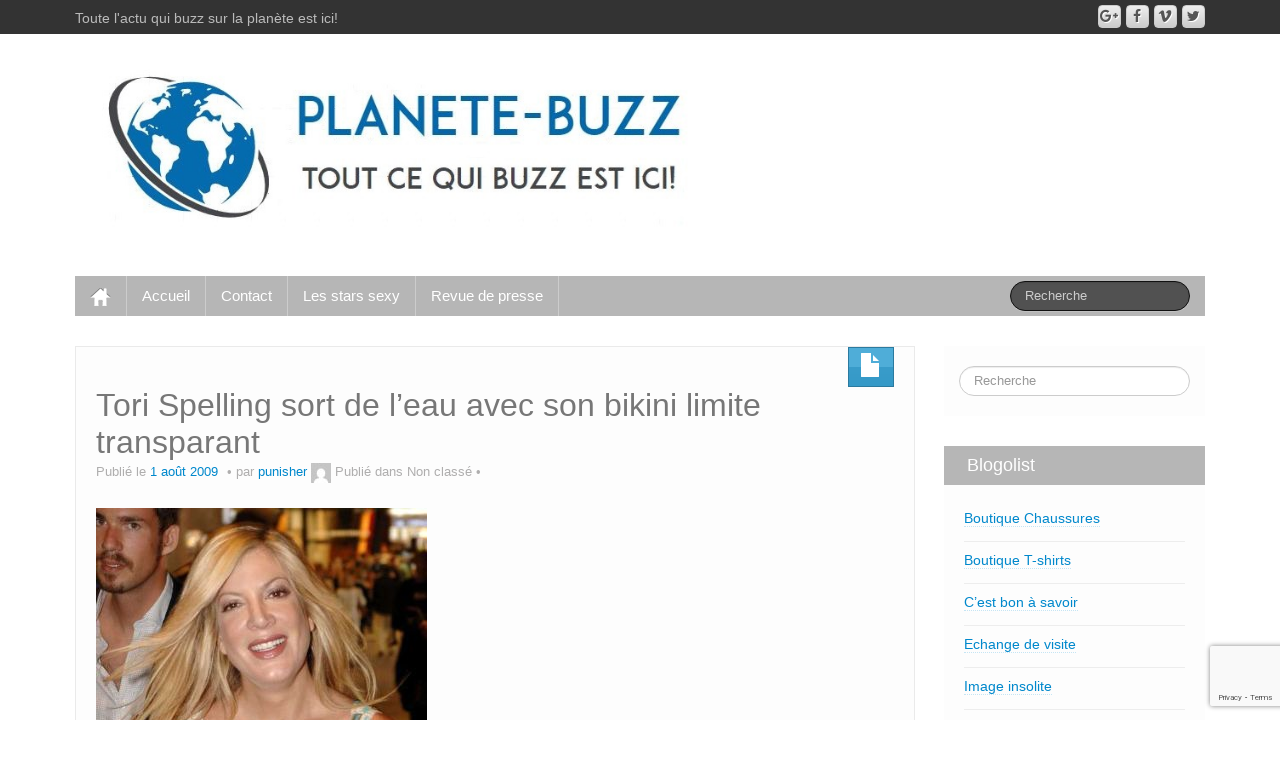

--- FILE ---
content_type: text/html; charset=UTF-8
request_url: https://www.planete-buzz.com/tori-spelling-sort-de-leau-avec-son-bikini-limite-transparant/
body_size: 14344
content:
<!DOCTYPE html>
<!--[if lt IE 7]><html
class="ie ie6 lte9 lte8 lte7" lang="fr-FR">
<![endif]-->
<!--[if IE 7]><html
class="ie ie7 lte9 lte8 lte7" lang="fr-FR">
<![endif]-->
<!--[if IE 8]><html
class="ie ie8 lte9 lte8" lang="fr-FR">
<![endif]-->
<!--[if IE 9]><html
class="ie ie9" lang="fr-FR">
<![endif]-->
<!--[if gt IE 9]><html
lang="fr-FR"> <![endif]-->
<!--[if !IE]><!--><html
lang="fr-FR">
<!--<![endif]--><head><meta
charset="UTF-8"/><meta
name="viewport" content="width=device-width"/><link
rel="profile" href="https://gmpg.org/xfn/11"/><link
rel="pingback" href="https://www.planete-buzz.com/xmlrpc.php"/><meta
name='robots' content='index, follow, max-image-preview:large, max-snippet:-1, max-video-preview:-1' /><title>Tori Spelling sort de l&#039;eau avec son bikini limite transparant - Planete-Buzz</title><link
rel="canonical" href="https://www.planete-buzz.com/tori-spelling-sort-de-leau-avec-son-bikini-limite-transparant/" /><meta
property="og:locale" content="fr_FR" /><meta
property="og:type" content="article" /><meta
property="og:title" content="Tori Spelling sort de l&#039;eau avec son bikini limite transparant - Planete-Buzz" /><meta
property="og:description" content="Tori sort de l&rsquo;eau accompagné de son boyfriend, attention les yeux!!! Galerie :" /><meta
property="og:url" content="https://www.planete-buzz.com/tori-spelling-sort-de-leau-avec-son-bikini-limite-transparant/" /><meta
property="og:site_name" content="Planete-Buzz" /><meta
property="article:published_time" content="2009-08-01T04:34:13+00:00" /><meta
property="article:modified_time" content="2015-04-23T11:01:42+00:00" /><meta
property="og:image" content="https://www.planete-buzz.com/wp-content/uploads/2009/08/tori-spelling-150x150.jpg" /><meta
name="author" content="punisher" /><meta
name="twitter:card" content="summary_large_image" /><meta
name="twitter:creator" content="@buzz_people" /><meta
name="twitter:site" content="@buzz_people" /><meta
name="twitter:label1" content="Écrit par" /><meta
name="twitter:data1" content="punisher" /> <script type="application/ld+json" class="yoast-schema-graph">{"@context":"https://schema.org","@graph":[{"@type":"Article","@id":"https://www.planete-buzz.com/tori-spelling-sort-de-leau-avec-son-bikini-limite-transparant/#article","isPartOf":{"@id":"https://www.planete-buzz.com/tori-spelling-sort-de-leau-avec-son-bikini-limite-transparant/"},"author":{"name":"punisher","@id":"https://www.planete-buzz.com/#/schema/person/1e7b7fee05cb22d061efc7bd6d802fc6"},"headline":"Tori Spelling sort de l&rsquo;eau avec son bikini limite transparant","datePublished":"2009-08-01T04:34:13+00:00","dateModified":"2015-04-23T11:01:42+00:00","mainEntityOfPage":{"@id":"https://www.planete-buzz.com/tori-spelling-sort-de-leau-avec-son-bikini-limite-transparant/"},"wordCount":26,"commentCount":0,"publisher":{"@id":"https://www.planete-buzz.com/#/schema/person/1e7b7fee05cb22d061efc7bd6d802fc6"},"image":{"@id":"https://www.planete-buzz.com/tori-spelling-sort-de-leau-avec-son-bikini-limite-transparant/#primaryimage"},"thumbnailUrl":"https://www.planete-buzz.com/wp-content/uploads/2009/08/Tori-Spelling-decollete.jpg","keywords":["Sexy","Stars à la plage","stars en bikini"],"inLanguage":"fr-FR","potentialAction":[{"@type":"CommentAction","name":"Comment","target":["https://www.planete-buzz.com/tori-spelling-sort-de-leau-avec-son-bikini-limite-transparant/#respond"]}]},{"@type":"WebPage","@id":"https://www.planete-buzz.com/tori-spelling-sort-de-leau-avec-son-bikini-limite-transparant/","url":"https://www.planete-buzz.com/tori-spelling-sort-de-leau-avec-son-bikini-limite-transparant/","name":"Tori Spelling sort de l'eau avec son bikini limite transparant - Planete-Buzz","isPartOf":{"@id":"https://www.planete-buzz.com/#website"},"primaryImageOfPage":{"@id":"https://www.planete-buzz.com/tori-spelling-sort-de-leau-avec-son-bikini-limite-transparant/#primaryimage"},"image":{"@id":"https://www.planete-buzz.com/tori-spelling-sort-de-leau-avec-son-bikini-limite-transparant/#primaryimage"},"thumbnailUrl":"https://www.planete-buzz.com/wp-content/uploads/2009/08/Tori-Spelling-decollete.jpg","datePublished":"2009-08-01T04:34:13+00:00","dateModified":"2015-04-23T11:01:42+00:00","breadcrumb":{"@id":"https://www.planete-buzz.com/tori-spelling-sort-de-leau-avec-son-bikini-limite-transparant/#breadcrumb"},"inLanguage":"fr-FR","potentialAction":[{"@type":"ReadAction","target":["https://www.planete-buzz.com/tori-spelling-sort-de-leau-avec-son-bikini-limite-transparant/"]}]},{"@type":"ImageObject","inLanguage":"fr-FR","@id":"https://www.planete-buzz.com/tori-spelling-sort-de-leau-avec-son-bikini-limite-transparant/#primaryimage","url":"https://www.planete-buzz.com/wp-content/uploads/2009/08/Tori-Spelling-decollete.jpg","contentUrl":"https://www.planete-buzz.com/wp-content/uploads/2009/08/Tori-Spelling-decollete.jpg","width":"331","height":"500"},{"@type":"BreadcrumbList","@id":"https://www.planete-buzz.com/tori-spelling-sort-de-leau-avec-son-bikini-limite-transparant/#breadcrumb","itemListElement":[{"@type":"ListItem","position":1,"name":"Accueil","item":"https://www.planete-buzz.com/"},{"@type":"ListItem","position":2,"name":"Tori Spelling sort de l&rsquo;eau avec son bikini limite transparant"}]},{"@type":"WebSite","@id":"https://www.planete-buzz.com/#website","url":"https://www.planete-buzz.com/","name":"Planete-Buzz","description":"Toute l&#039;actu qui buzz sur la planète est ici!","publisher":{"@id":"https://www.planete-buzz.com/#/schema/person/1e7b7fee05cb22d061efc7bd6d802fc6"},"potentialAction":[{"@type":"SearchAction","target":{"@type":"EntryPoint","urlTemplate":"https://www.planete-buzz.com/?s={search_term_string}"},"query-input":{"@type":"PropertyValueSpecification","valueRequired":true,"valueName":"search_term_string"}}],"inLanguage":"fr-FR"},{"@type":["Person","Organization"],"@id":"https://www.planete-buzz.com/#/schema/person/1e7b7fee05cb22d061efc7bd6d802fc6","name":"punisher","image":{"@type":"ImageObject","inLanguage":"fr-FR","@id":"https://www.planete-buzz.com/#/schema/person/image/","url":"https://www.planete-buzz.com/wp-content/uploads/2019/08/avatar-punisher.jpg","contentUrl":"https://www.planete-buzz.com/wp-content/uploads/2019/08/avatar-punisher.jpg","width":433,"height":606,"caption":"punisher"},"logo":{"@id":"https://www.planete-buzz.com/#/schema/person/image/"},"url":"https://www.planete-buzz.com/author/punisher/"}]}</script> <link
rel="alternate" type="application/rss+xml" title="Planete-Buzz &raquo; Flux" href="https://www.planete-buzz.com/feed/" /><link
rel="alternate" type="application/rss+xml" title="Planete-Buzz &raquo; Flux des commentaires" href="https://www.planete-buzz.com/comments/feed/" /><link
rel="alternate" type="application/rss+xml" title="Planete-Buzz &raquo; Tori Spelling sort de l&rsquo;eau avec son bikini limite transparant Flux des commentaires" href="https://www.planete-buzz.com/tori-spelling-sort-de-leau-avec-son-bikini-limite-transparant/feed/" /><link
rel="alternate" title="oEmbed (JSON)" type="application/json+oembed" href="https://www.planete-buzz.com/wp-json/oembed/1.0/embed?url=https%3A%2F%2Fwww.planete-buzz.com%2Ftori-spelling-sort-de-leau-avec-son-bikini-limite-transparant%2F" /><link
rel="alternate" title="oEmbed (XML)" type="text/xml+oembed" href="https://www.planete-buzz.com/wp-json/oembed/1.0/embed?url=https%3A%2F%2Fwww.planete-buzz.com%2Ftori-spelling-sort-de-leau-avec-son-bikini-limite-transparant%2F&#038;format=xml" /><style id='wp-img-auto-sizes-contain-inline-css'>img:is([sizes=auto i],[sizes^="auto," i]){contain-intrinsic-size:3000px 1500px}</style><style id='wp-emoji-styles-inline-css'>img.wp-smiley,img.emoji{display:inline !important;border:none !important;box-shadow:none !important;height:1em !important;width:1em !important;margin:0
0.07em !important;vertical-align:-0.1em !important;background:none !important;padding:0
!important}</style><style id='wp-block-library-inline-css'>:root{--wp-block-synced-color:#7a00df;--wp-block-synced-color--rgb:122,0,223;--wp-bound-block-color:var(--wp-block-synced-color);--wp-editor-canvas-background:#ddd;--wp-admin-theme-color:#007cba;--wp-admin-theme-color--rgb:0,124,186;--wp-admin-theme-color-darker-10:#006ba1;--wp-admin-theme-color-darker-10--rgb:0,107,160.5;--wp-admin-theme-color-darker-20:#005a87;--wp-admin-theme-color-darker-20--rgb:0,90,135;--wp-admin-border-width-focus:2px}@media (min-resolution:192dpi){:root{--wp-admin-border-width-focus:1.5px}}.wp-element-button{cursor:pointer}:root .has-very-light-gray-background-color{background-color:#eee}:root .has-very-dark-gray-background-color{background-color:#313131}:root .has-very-light-gray-color{color:#eee}:root .has-very-dark-gray-color{color:#313131}:root .has-vivid-green-cyan-to-vivid-cyan-blue-gradient-background{background:linear-gradient(135deg,#00d084,#0693e3)}:root .has-purple-crush-gradient-background{background:linear-gradient(135deg,#34e2e4,#4721fb 50%,#ab1dfe)}:root .has-hazy-dawn-gradient-background{background:linear-gradient(135deg,#faaca8,#dad0ec)}:root .has-subdued-olive-gradient-background{background:linear-gradient(135deg,#fafae1,#67a671)}:root .has-atomic-cream-gradient-background{background:linear-gradient(135deg,#fdd79a,#004a59)}:root .has-nightshade-gradient-background{background:linear-gradient(135deg,#330968,#31cdcf)}:root .has-midnight-gradient-background{background:linear-gradient(135deg,#020381,#2874fc)}:root{--wp--preset--font-size--normal:16px;--wp--preset--font-size--huge:42px}.has-regular-font-size{font-size:1em}.has-larger-font-size{font-size:2.625em}.has-normal-font-size{font-size:var(--wp--preset--font-size--normal)}.has-huge-font-size{font-size:var(--wp--preset--font-size--huge)}.has-text-align-center{text-align:center}.has-text-align-left{text-align:left}.has-text-align-right{text-align:right}.has-fit-text{white-space:nowrap!important}#end-resizable-editor-section{display:none}.aligncenter{clear:both}.items-justified-left{justify-content:flex-start}.items-justified-center{justify-content:center}.items-justified-right{justify-content:flex-end}.items-justified-space-between{justify-content:space-between}.screen-reader-text{border:0;clip-path:inset(50%);height:1px;margin:-1px;overflow:hidden;padding:0;position:absolute;width:1px;word-wrap:normal!important}.screen-reader-text:focus{background-color:#ddd;clip-path:none;color:#444;display:block;font-size:1em;height:auto;left:5px;line-height:normal;padding:15px
23px 14px;text-decoration:none;top:5px;width:auto;z-index:100000}html :where(.has-border-color){border-style:solid}html :where([style*=border-top-color]){border-top-style:solid}html :where([style*=border-right-color]){border-right-style:solid}html :where([style*=border-bottom-color]){border-bottom-style:solid}html :where([style*=border-left-color]){border-left-style:solid}html :where([style*=border-width]){border-style:solid}html :where([style*=border-top-width]){border-top-style:solid}html :where([style*=border-right-width]){border-right-style:solid}html :where([style*=border-bottom-width]){border-bottom-style:solid}html :where([style*=border-left-width]){border-left-style:solid}html :where(img[class*=wp-image-]){height:auto;max-width:100%}:where(figure){margin:0
0 1em}html :where(.is-position-sticky){--wp-admin--admin-bar--position-offset:var(--wp-admin--admin-bar--height,0px)}@media screen and (max-width:600px){html:where(.is-position-sticky){--wp-admin--admin-bar--position-offset:0px}}</style><style id='global-styles-inline-css'>:root{--wp--preset--aspect-ratio--square:1;--wp--preset--aspect-ratio--4-3:4/3;--wp--preset--aspect-ratio--3-4:3/4;--wp--preset--aspect-ratio--3-2:3/2;--wp--preset--aspect-ratio--2-3:2/3;--wp--preset--aspect-ratio--16-9:16/9;--wp--preset--aspect-ratio--9-16:9/16;--wp--preset--color--black:#000;--wp--preset--color--cyan-bluish-gray:#abb8c3;--wp--preset--color--white:#fff;--wp--preset--color--pale-pink:#f78da7;--wp--preset--color--vivid-red:#cf2e2e;--wp--preset--color--luminous-vivid-orange:#ff6900;--wp--preset--color--luminous-vivid-amber:#fcb900;--wp--preset--color--light-green-cyan:#7bdcb5;--wp--preset--color--vivid-green-cyan:#00d084;--wp--preset--color--pale-cyan-blue:#8ed1fc;--wp--preset--color--vivid-cyan-blue:#0693e3;--wp--preset--color--vivid-purple:#9b51e0;--wp--preset--gradient--vivid-cyan-blue-to-vivid-purple:linear-gradient(135deg,rgb(6,147,227) 0%,rgb(155,81,224) 100%);--wp--preset--gradient--light-green-cyan-to-vivid-green-cyan:linear-gradient(135deg,rgb(122,220,180) 0%,rgb(0,208,130) 100%);--wp--preset--gradient--luminous-vivid-amber-to-luminous-vivid-orange:linear-gradient(135deg,rgb(252,185,0) 0%,rgb(255,105,0) 100%);--wp--preset--gradient--luminous-vivid-orange-to-vivid-red:linear-gradient(135deg,rgb(255,105,0) 0%,rgb(207,46,46) 100%);--wp--preset--gradient--very-light-gray-to-cyan-bluish-gray:linear-gradient(135deg,rgb(238,238,238) 0%,rgb(169,184,195) 100%);--wp--preset--gradient--cool-to-warm-spectrum:linear-gradient(135deg,rgb(74,234,220) 0%,rgb(151,120,209) 20%,rgb(207,42,186) 40%,rgb(238,44,130) 60%,rgb(251,105,98) 80%,rgb(254,248,76) 100%);--wp--preset--gradient--blush-light-purple:linear-gradient(135deg,rgb(255,206,236) 0%,rgb(152,150,240) 100%);--wp--preset--gradient--blush-bordeaux:linear-gradient(135deg,rgb(254,205,165) 0%,rgb(254,45,45) 50%,rgb(107,0,62) 100%);--wp--preset--gradient--luminous-dusk:linear-gradient(135deg,rgb(255,203,112) 0%,rgb(199,81,192) 50%,rgb(65,88,208) 100%);--wp--preset--gradient--pale-ocean:linear-gradient(135deg,rgb(255,245,203) 0%,rgb(182,227,212) 50%,rgb(51,167,181) 100%);--wp--preset--gradient--electric-grass:linear-gradient(135deg,rgb(202,248,128) 0%,rgb(113,206,126) 100%);--wp--preset--gradient--midnight:linear-gradient(135deg,rgb(2,3,129) 0%,rgb(40,116,252) 100%);--wp--preset--font-size--small:13px;--wp--preset--font-size--medium:20px;--wp--preset--font-size--large:36px;--wp--preset--font-size--x-large:42px;--wp--preset--spacing--20:0.44rem;--wp--preset--spacing--30:0.67rem;--wp--preset--spacing--40:1rem;--wp--preset--spacing--50:1.5rem;--wp--preset--spacing--60:2.25rem;--wp--preset--spacing--70:3.38rem;--wp--preset--spacing--80:5.06rem;--wp--preset--shadow--natural:6px 6px 9px rgba(0, 0, 0, 0.2);--wp--preset--shadow--deep:12px 12px 50px rgba(0, 0, 0, 0.4);--wp--preset--shadow--sharp:6px 6px 0px rgba(0, 0, 0, 0.2);--wp--preset--shadow--outlined:6px 6px 0px -3px rgb(255, 255, 255), 6px 6px rgb(0, 0, 0);--wp--preset--shadow--crisp:6px 6px 0px rgb(0,0,0)}:where(.is-layout-flex){gap:0.5em}:where(.is-layout-grid){gap:0.5em}body .is-layout-flex{display:flex}.is-layout-flex{flex-wrap:wrap;align-items:center}.is-layout-flex>:is(*,div){margin:0}body .is-layout-grid{display:grid}.is-layout-grid>:is(*,div){margin:0}:where(.wp-block-columns.is-layout-flex){gap:2em}:where(.wp-block-columns.is-layout-grid){gap:2em}:where(.wp-block-post-template.is-layout-flex){gap:1.25em}:where(.wp-block-post-template.is-layout-grid){gap:1.25em}.has-black-color{color:var(--wp--preset--color--black) !important}.has-cyan-bluish-gray-color{color:var(--wp--preset--color--cyan-bluish-gray) !important}.has-white-color{color:var(--wp--preset--color--white) !important}.has-pale-pink-color{color:var(--wp--preset--color--pale-pink) !important}.has-vivid-red-color{color:var(--wp--preset--color--vivid-red) !important}.has-luminous-vivid-orange-color{color:var(--wp--preset--color--luminous-vivid-orange) !important}.has-luminous-vivid-amber-color{color:var(--wp--preset--color--luminous-vivid-amber) !important}.has-light-green-cyan-color{color:var(--wp--preset--color--light-green-cyan) !important}.has-vivid-green-cyan-color{color:var(--wp--preset--color--vivid-green-cyan) !important}.has-pale-cyan-blue-color{color:var(--wp--preset--color--pale-cyan-blue) !important}.has-vivid-cyan-blue-color{color:var(--wp--preset--color--vivid-cyan-blue) !important}.has-vivid-purple-color{color:var(--wp--preset--color--vivid-purple) !important}.has-black-background-color{background-color:var(--wp--preset--color--black) !important}.has-cyan-bluish-gray-background-color{background-color:var(--wp--preset--color--cyan-bluish-gray) !important}.has-white-background-color{background-color:var(--wp--preset--color--white) !important}.has-pale-pink-background-color{background-color:var(--wp--preset--color--pale-pink) !important}.has-vivid-red-background-color{background-color:var(--wp--preset--color--vivid-red) !important}.has-luminous-vivid-orange-background-color{background-color:var(--wp--preset--color--luminous-vivid-orange) !important}.has-luminous-vivid-amber-background-color{background-color:var(--wp--preset--color--luminous-vivid-amber) !important}.has-light-green-cyan-background-color{background-color:var(--wp--preset--color--light-green-cyan) !important}.has-vivid-green-cyan-background-color{background-color:var(--wp--preset--color--vivid-green-cyan) !important}.has-pale-cyan-blue-background-color{background-color:var(--wp--preset--color--pale-cyan-blue) !important}.has-vivid-cyan-blue-background-color{background-color:var(--wp--preset--color--vivid-cyan-blue) !important}.has-vivid-purple-background-color{background-color:var(--wp--preset--color--vivid-purple) !important}.has-black-border-color{border-color:var(--wp--preset--color--black) !important}.has-cyan-bluish-gray-border-color{border-color:var(--wp--preset--color--cyan-bluish-gray) !important}.has-white-border-color{border-color:var(--wp--preset--color--white) !important}.has-pale-pink-border-color{border-color:var(--wp--preset--color--pale-pink) !important}.has-vivid-red-border-color{border-color:var(--wp--preset--color--vivid-red) !important}.has-luminous-vivid-orange-border-color{border-color:var(--wp--preset--color--luminous-vivid-orange) !important}.has-luminous-vivid-amber-border-color{border-color:var(--wp--preset--color--luminous-vivid-amber) !important}.has-light-green-cyan-border-color{border-color:var(--wp--preset--color--light-green-cyan) !important}.has-vivid-green-cyan-border-color{border-color:var(--wp--preset--color--vivid-green-cyan) !important}.has-pale-cyan-blue-border-color{border-color:var(--wp--preset--color--pale-cyan-blue) !important}.has-vivid-cyan-blue-border-color{border-color:var(--wp--preset--color--vivid-cyan-blue) !important}.has-vivid-purple-border-color{border-color:var(--wp--preset--color--vivid-purple) !important}.has-vivid-cyan-blue-to-vivid-purple-gradient-background{background:var(--wp--preset--gradient--vivid-cyan-blue-to-vivid-purple) !important}.has-light-green-cyan-to-vivid-green-cyan-gradient-background{background:var(--wp--preset--gradient--light-green-cyan-to-vivid-green-cyan) !important}.has-luminous-vivid-amber-to-luminous-vivid-orange-gradient-background{background:var(--wp--preset--gradient--luminous-vivid-amber-to-luminous-vivid-orange) !important}.has-luminous-vivid-orange-to-vivid-red-gradient-background{background:var(--wp--preset--gradient--luminous-vivid-orange-to-vivid-red) !important}.has-very-light-gray-to-cyan-bluish-gray-gradient-background{background:var(--wp--preset--gradient--very-light-gray-to-cyan-bluish-gray) !important}.has-cool-to-warm-spectrum-gradient-background{background:var(--wp--preset--gradient--cool-to-warm-spectrum) !important}.has-blush-light-purple-gradient-background{background:var(--wp--preset--gradient--blush-light-purple) !important}.has-blush-bordeaux-gradient-background{background:var(--wp--preset--gradient--blush-bordeaux) !important}.has-luminous-dusk-gradient-background{background:var(--wp--preset--gradient--luminous-dusk) !important}.has-pale-ocean-gradient-background{background:var(--wp--preset--gradient--pale-ocean) !important}.has-electric-grass-gradient-background{background:var(--wp--preset--gradient--electric-grass) !important}.has-midnight-gradient-background{background:var(--wp--preset--gradient--midnight) !important}.has-small-font-size{font-size:var(--wp--preset--font-size--small) !important}.has-medium-font-size{font-size:var(--wp--preset--font-size--medium) !important}.has-large-font-size{font-size:var(--wp--preset--font-size--large) !important}.has-x-large-font-size{font-size:var(--wp--preset--font-size--x-large) !important}</style><style id='classic-theme-styles-inline-css'>
/*! This file is auto-generated */
.wp-block-button__link{color:#fff;background-color:#32373c;border-radius:9999px;box-shadow:none;text-decoration:none;padding:calc(.667em + 2px) calc(1.333em+2px);font-size:1.125em}.wp-block-file__button{background:#32373c;color:#fff;text-decoration:none}</style><link
rel='stylesheet' id='bootstrap-style-css' href='https://www.planete-buzz.com/wp-content/themes/ifeature/cyberchimps/lib/bootstrap/css/bootstrap.min.css?ver=2.0.4' media='all' /><link
rel='stylesheet' id='bootstrap-responsive-style-css' href='https://www.planete-buzz.com/wp-content/themes/ifeature/cyberchimps/lib/bootstrap/css/bootstrap-responsive.min.css?ver=2.0.4' media='all' /><link
rel='stylesheet' id='font-awesome-css' href='https://www.planete-buzz.com/wp-content/themes/ifeature/cyberchimps/lib/css/font-awesome.min.css?ver=6.9' media='all' /><link
rel='stylesheet' id='ifeature_cc_responsive-css' href='https://www.planete-buzz.com/wp-content/themes/ifeature/cyberchimps/lib/bootstrap/css/cyberchimps-responsive.min.css?ver=1.0' media='all' /><link
rel='stylesheet' id='core-style-css' href='https://www.planete-buzz.com/wp-content/cache/wp-super-minify/css/9308831cf84e6cb35737f062c6dc4350.css?ver=1.0' media='all' /><link
rel='stylesheet' id='style-css' href='https://www.planete-buzz.com/wp-content/cache/wp-super-minify/css/b37b10fe3ff233f402ed9278b9ac0cf4.css?ver=1.0' media='all' /><link
rel='stylesheet' id='elements_style-css' href='https://www.planete-buzz.com/wp-content/cache/wp-super-minify/css/86ac59870fd9666e51fd0413163613e2.css?ver=6.9' media='all' /> <script src="https://www.planete-buzz.com/wp-includes/js/jquery/jquery.min.js?ver=3.7.1" id="jquery-core-js"></script> <script src="https://www.planete-buzz.com/wp-includes/js/jquery/jquery-migrate.min.js?ver=3.4.1" id="jquery-migrate-js"></script> <script src="https://www.planete-buzz.com/wp-content/themes/ifeature/cyberchimps/lib/js/jquery.slimbox.min.js?ver=1.0" id="slimbox-js"></script> <script src="https://www.planete-buzz.com/wp-content/themes/ifeature/cyberchimps/lib/js/jquery.jcarousel.min.js?ver=1.0" id="jcarousel-js"></script> <script src="https://www.planete-buzz.com/wp-content/themes/ifeature/cyberchimps/lib/js/jquery.mobile.custom.min.js?ver=6.9" id="jquery-mobile-touch-js"></script> <script src="https://www.planete-buzz.com/wp-content/themes/ifeature/cyberchimps/lib/js/swipe-call.min.js?ver=6.9" id="slider-call-js"></script> <script src="https://www.planete-buzz.com/wp-content/themes/ifeature/cyberchimps/lib/js/core.min.js?ver=6.9" id="core-js-js"></script> <script src="https://www.planete-buzz.com/wp-content/themes/ifeature/cyberchimps/lib/js/video.min.js?ver=6.9" id="video-js"></script> <script src="https://www.planete-buzz.com/wp-content/themes/ifeature/elements/lib/js/elements.min.js?ver=6.9" id="elements_js-js"></script> <link
rel="https://api.w.org/" href="https://www.planete-buzz.com/wp-json/" /><link
rel="alternate" title="JSON" type="application/json" href="https://www.planete-buzz.com/wp-json/wp/v2/posts/3536" /><link
rel="EditURI" type="application/rsd+xml" title="RSD" href="https://www.planete-buzz.com/xmlrpc.php?rsd" /><meta
name="generator" content="WordPress 6.9" /><link
rel='shortlink' href='https://www.planete-buzz.com/?p=3536' /><style rel="stylesheet" type="text/css" media="all">.container-full,#footer-widgets-wrapper,#footer-main-wrapper{min-width:px}</style><style type="text/css">.ie8
.container{max-width:px;width:auto}</style><style>.recentcomments
a{display:inline !important;padding:0
!important;margin:0
!important}</style><style type="text/css">body{background-color:#fff;background-image:none}</style><style type="text/css" media="all"></style><style type="text/css" media="all">h1,h2,h3,h4,h5,h6{}</style><link
rel="icon" href="https://www.planete-buzz.com/wp-content/uploads/2020/07/cropped-logo-planetebuzz-small-2-32x32.png" sizes="32x32" /><link
rel="icon" href="https://www.planete-buzz.com/wp-content/uploads/2020/07/cropped-logo-planetebuzz-small-2-192x192.png" sizes="192x192" /><link
rel="apple-touch-icon" href="https://www.planete-buzz.com/wp-content/uploads/2020/07/cropped-logo-planetebuzz-small-2-180x180.png" /><meta
name="msapplication-TileImage" content="https://www.planete-buzz.com/wp-content/uploads/2020/07/cropped-logo-planetebuzz-small-2-270x270.png" /><link
rel='stylesheet' id='gglcptch-css' href='https://www.planete-buzz.com/wp-content/plugins/google-captcha/css/gglcptch.css?ver=1.85' media='all' /></head><body
data-rsssl=1 class="wp-singular post-template-default single single-post postid-3536 single-format-standard custom-background wp-embed-responsive wp-theme-ifeature cc-responsive"><div
class="container-full-width" id="top_header"><div
class="container"><div
class="container-fluid"><div
class="row-fluid"><div
class="span6"><div
class="top-head-description">
Toute l&#039;actu qui buzz sur la planète est ici!</div></div><div
class="top-head-social span6"><div
id="social"><div
class="default-icons">
<a
href="" title="Planete-Buzz Twitter" class="symbol twitterbird"></a><a
href="" title="Planete-Buzz Vimeo" class="symbol vimeo"></a><a
href="" title="Planete-Buzz Facebook" class="symbol facebook"></a><a
href="" title="Planete-Buzz Googleplus" class="symbol googleplus"></a></div></div></div></div></div></div></div><div
id="header_section"><div
id="header_section" class="container-full-width"><div
class="container"><div
class="container-fluid"><header
id="cc-header" class="row-fluid"><div
class="span7"><div
id="logo">
<a
href="https://www.planete-buzz.com" title="Planete-Buzz"><img
src="https://www.planete-buzz.com/wp-content/uploads/2020/07/logo-planetebuzz.jpg" alt="Planete-Buzz"></a></div></div></header></div></div></div><div
class="container-full-width" id="main_navigation"><div
class="container"><div
class="container-fluid"><nav
id="navigation" role="navigation"><div
class="main-navigation navbar navbar-inverse"><div
class="navbar-inner"><div
class="container"><div
class="nav-collapse collapse" aria-expanded="true"><div
class="menu-menu-1-container"><ul
id="menu-menu-1" class="nav"><li
id="menu-item-ifeature-home"><a
href="https://www.planete-buzz.com"><img
src="https://www.planete-buzz.com/wp-content/themes/ifeature/images/home.png" alt="Home" /></a></li><li
id="menu-item-23690" class="menu-item menu-item-type-custom menu-item-object-custom menu-item-home menu-item-23690"><a
href="https://www.planete-buzz.com/">Accueil</a></li><li
id="menu-item-28095" class="menu-item menu-item-type-post_type menu-item-object-page menu-item-28095"><a
href="https://www.planete-buzz.com/contact-2/">Contact</a></li><li
id="menu-item-24640" class="menu-item menu-item-type-custom menu-item-object-custom menu-item-24640"><a
title="all sexy stars" href="https://www.planete-buzz.com/vos-stars-sexy-preferees/">Les stars sexy</a></li><li
id="menu-item-26513" class="menu-item menu-item-type-post_type menu-item-object-page menu-item-26513"><a
href="https://www.planete-buzz.com/revue-de-presse-on-parle-de-planete-buzz/">Revue de presse</a></li></ul></div><form
method="get" id="searchform" class="navbar-search pull-right" action="https://www.planete-buzz.com/" role="search">
<input
type="text" class="search-query input-medium" name="s" placeholder="Recherche"/></form><div
class="clear"></div></div>
<a
class="btn btn-navbar" data-toggle="collapse" data-target=".nav-collapse">
<span
class="icon-bar"></span>
<span
class="icon-bar"></span>
<span
class="icon-bar"></span>
</a></div></div></div></nav></div></div></div></div><div
id="single_page" class="container-full-width"><div
class="container"><div
class="container-fluid"><div
id="container" class="row-fluid"><div
id="content" class=" span9 content-sidebar-right"><article
id="post-3536" class="post-3536 post type-post status-publish format-standard hentry tag-sexy tag-star-a-la-plage tag-stars-en-bikini"><header
class="entry-header"><div
class="postformats">
<span
class="glyphicon glyphicon-file"></span></div><h1 class="entry-title">Tori Spelling sort de l&rsquo;eau avec son bikini limite transparant</h1><div
class="entry-meta">
Publié le <a
href="https://www.planete-buzz.com/tori-spelling-sort-de-leau-avec-son-bikini-limite-transparant/" title="6:34 am" rel="bookmark">
<time
class="entry-date updated" datetime="2009-08-01T06:34:13+00:00">1 août 2009</time>
</a><span
class="byline"> par<span
class="author vcard">
<a
class="url fn n" href="https://www.planete-buzz.com/author/punisher/" title="Afficher tous les articles par punisher" rel="author">punisher</a>
</span>
<span
class="avatar">
<a
href="https://www.planete-buzz.com/author/punisher/" title="Afficher tous les articles par punisher" rel="avatar"><img
alt='' src='https://secure.gravatar.com/avatar/5828117811e6e28fc799f36f0eb6a5641cb3667452c8a22cb5dd32a238dfd470?s=20&#038;d=mm&#038;r=g' srcset='https://secure.gravatar.com/avatar/5828117811e6e28fc799f36f0eb6a5641cb3667452c8a22cb5dd32a238dfd470?s=40&#038;d=mm&#038;r=g 2x' class='avatar avatar-20 photo' height='20' width='20' decoding='async'/></a>
</span>
</span>				<span
class="cat-links">
Publié dans Non classé			</span>
<span
class="sep">   </span>
<span
class="comments-link"><a
href="https://www.planete-buzz.com/tori-spelling-sort-de-leau-avec-son-bikini-limite-transparant/#respond"></a></span>
<span
class="sep">  </span></div></header><div
class="entry-content"><p
style="text-align: center;"><img
fetchpriority="high" decoding="async" src="https://www.planete-buzz.com/wp-content/uploads/2009/08/Tori-Spelling-decollete.jpg" alt="planete-buzz - actu and people - Tori Spelling decollete" title="planete-buzz - actu and people - Tori Spelling decollete" width="331" height="500" class="alignnone size-full wp-image-3538" srcset="https://www.planete-buzz.com/wp-content/uploads/2009/08/Tori-Spelling-decollete.jpg 331w, https://www.planete-buzz.com/wp-content/uploads/2009/08/Tori-Spelling-decollete-198x300.jpg 198w" sizes="(max-width: 331px) 100vw, 331px" /></p><h2 style="text-align: center;">Tori sort de l&rsquo;eau accompagné de son boyfriend, attention les yeux!!!</h2><p><span
id="more-3536"></span></p><p><b>Galerie :</b><br
/><div
id='gallery-1' class='gallery galleryid-3536 gallery-columns-2 gallery-size-thumbnail'><figure
class='gallery-item'><div
class='gallery-icon portrait'>
<a
href='https://www.planete-buzz.com/tori-spelling-sort-de-leau-avec-son-bikini-limite-transparant/tori-spelling/'><img
decoding="async" width="150" height="150" src="https://www.planete-buzz.com/wp-content/uploads/2009/08/tori-spelling-150x150.jpg" class="attachment-thumbnail size-thumbnail" alt="" /></a></div></figure><figure
class='gallery-item'><div
class='gallery-icon portrait'>
<a
href='https://www.planete-buzz.com/tori-spelling-sort-de-leau-avec-son-bikini-limite-transparant/tori-spelling-decollete/'><img
loading="lazy" decoding="async" width="150" height="150" src="https://www.planete-buzz.com/wp-content/uploads/2009/08/Tori-Spelling-decollete-150x150.jpg" class="attachment-thumbnail size-thumbnail" alt="" /></a></div></figure></div></p><p><img
loading="lazy" decoding="async" src="https://www.planete-buzz.com/wp-content/uploads/2009/08/tori-spelling.jpg" alt="planete-buzz - actu and people - tori spelling bikini" title="planete-buzz - actu and people - tori spelling bikini" width="550" height="825" class="alignnone size-full wp-image-3537" srcset="https://www.planete-buzz.com/wp-content/uploads/2009/08/tori-spelling.jpg 550w, https://www.planete-buzz.com/wp-content/uploads/2009/08/tori-spelling-200x300.jpg 200w" sizes="auto, (max-width: 550px) 100vw, 550px" /></p></p></div><footer
class="entry-meta"><span
class="taglinks">
Mots-clés: <a
href="https://www.planete-buzz.com/tag/sexy/" rel="tag">Sexy</a>  <a
href="https://www.planete-buzz.com/tag/star-a-la-plage/" rel="tag">Stars à la plage</a>  <a
href="https://www.planete-buzz.com/tag/stars-en-bikini/" rel="tag">stars en bikini</a>			</span>
<span
class="sep">   </span></footer></article><div
class="more-content"><div
class="row-fluid"><div
class="span6 previous-post">
&laquo; <a
href="https://www.planete-buzz.com/secret-story-elisabeth-a-ete-eliminee/" rel="prev">Secret Story: Elisabeth a été éliminée</a></div><div
class="span6 next-post">
<a
href="https://www.planete-buzz.com/generique-mcgyver/" rel="next">Générique &#8211; McGyver</a> &raquo;</div></div></div><div
id="comments" class="comments-area"><div
id="respond" class="comment-respond"><h3 id="reply-title" class="comment-reply-title">Laisser un commentaire <small><a
rel="nofollow" id="cancel-comment-reply-link" href="/tori-spelling-sort-de-leau-avec-son-bikini-limite-transparant/#respond" style="display:none;">Annuler la réponse</a></small></h3><form
action="https://www.planete-buzz.com/wp-comments-post.php" method="post" id="commentform" class="comment-form"><p
class="comment-notes"><span
id="email-notes">Votre adresse e-mail ne sera pas publiée.</span> <span
class="required-field-message">Les champs obligatoires sont indiqués avec <span
class="required">*</span></span></p><p
class="comment-form-comment"><label
for="comment">Commentaire <span
class="required">*</span></label><textarea id="comment" name="comment" cols="45" rows="8" maxlength="65525" required></textarea></p><p
class="comment-form-author"><label
for="author">Nom <span
class="required">*</span></label> <input
id="author" name="author" type="text" value="" size="30" maxlength="245" autocomplete="name" required /></p><p
class="comment-form-email"><label
for="email">E-mail <span
class="required">*</span></label> <input
id="email" name="email" type="email" value="" size="30" maxlength="100" aria-describedby="email-notes" autocomplete="email" required /></p><p
class="comment-form-url"><label
for="url">Site web</label> <input
id="url" name="url" type="url" value="" size="30" maxlength="200" autocomplete="url" /></p><div
class="gglcptch gglcptch_v3"><input
type="hidden" id="g-recaptcha-response" name="g-recaptcha-response" /><br
/><div
class="gglcptch_error_text">La période de vérification reCAPTCHA a expiré. Veuillez recharger la page.</div></div><p
class="form-submit"><input
name="submit" type="submit" id="submit" class="submit" value="Laisser un commentaire" /> <input
type='hidden' name='comment_post_ID' value='3536' id='comment_post_ID' />
<input
type='hidden' name='comment_parent' id='comment_parent' value='0' /></p></form></div></div></div><div
id="secondary" class="widget-area span3"><div
id="sidebar"><aside
id="search-2" class="widget-container widget_search"><form
method="get" id="searchform" class="navbar-search pull-right" action="https://www.planete-buzz.com/" role="search">
<input
type="text" class="search-query input-medium" name="s" placeholder="Recherche"/></form><div
class="clear"></div></aside><aside
id="nav_menu-7" class="widget-container widget_nav_menu"><h3 class="widget-title">Blogolist</h3><div
class="menu-bloglist-container"><ul
id="menu-bloglist" class="menu"><li
id="menu-item-25269" class="menu-item menu-item-type-custom menu-item-object-custom menu-item-25269"><a
href="http://www.spartoo.com/index.php?ref=AC27E69AAD659847">Boutique Chaussures</a></li><li
id="menu-item-26209" class="menu-item menu-item-type-custom menu-item-object-custom menu-item-26209"><a
href="https://shop.spreadshirt.fr/gouegshop/">Boutique T-shirts</a></li><li
id="menu-item-26004" class="menu-item menu-item-type-custom menu-item-object-custom menu-item-26004"><a
href="http://www.c-bon-a-savoir.fr">C&rsquo;est bon à savoir</a></li><li
id="menu-item-25270" class="menu-item menu-item-type-custom menu-item-object-custom menu-item-25270"><a
href="http://www.baoo.fr/echange-de-clic.php">Echange de visite</a></li><li
id="menu-item-25272" class="menu-item menu-item-type-custom menu-item-object-custom menu-item-25272"><a
href="http://www.gonomo.net/">Image insolite</a></li><li
id="menu-item-25267" class="menu-item menu-item-type-custom menu-item-object-custom menu-item-25267"><a
href="http://webzine-stars-en-photos.blogspot.fr/">Les stars en photos</a></li><li
id="menu-item-25948" class="menu-item menu-item-type-custom menu-item-object-custom menu-item-25948"><a
href="http://1sacpour2amoureux.com/">Un sac pour deux amoureux</a></li><li
id="menu-item-27517" class="menu-item menu-item-type-custom menu-item-object-custom menu-item-27517"><a
href="https://www.buzzmeup.net/">Webzine Lifestyle</a></li></ul></div></aside><aside
id="recent-posts-2" class="widget-container widget_recent_entries"><h3 class="widget-title">Articles récents</h3><ul><li>
<a
href="https://www.planete-buzz.com/pourquoi-la-formation-en-rcr-devrait-faire-partie-des-competences-de-chaque-citoyen/">Pourquoi la formation en RCR devrait faire partie des compétences de chaque citoyen?</a></li><li>
<a
href="https://www.planete-buzz.com/les-batteries-murales-residentielles-une-revolution-dans-le-stockage-denergie-domestique/">Les batteries murales résidentielles : une révolution dans le stockage d&rsquo;énergie domestique</a></li><li>
<a
href="https://www.planete-buzz.com/comment-telecharger-video-facebook-sans-inscription-et-en-quelques-secondes/">Comment telecharger video Facebook sans inscription et en quelques secondes</a></li><li>
<a
href="https://www.planete-buzz.com/amants-inanimes-avantages-et-inconvenients-des-robots-sexuels/">Amants inanimés — avantages et inconvénients des robots sexuels</a></li><li>
<a
href="https://www.planete-buzz.com/postes-mig-paton-efficacite-et-precision-pour-les-travaux-de-soudage-en-france/">Postes MIG PATON : efficacité et précision pour les travaux de soudage en France</a></li></ul></aside><aside
id="nav_menu-3" class="widget-container widget_nav_menu"><h3 class="widget-title">Les recommandés</h3><div
class="menu-menu-reco-container"><ul
id="menu-menu-reco" class="menu"><li
id="menu-item-24649" class="menu-item menu-item-type-custom menu-item-object-custom menu-item-24649"><a
href="https://www.planete-buzz.com/crystal-palace-bournemouth-a-marque-la-1st-league/">Crystal Palace – Bournemouth</a></li><li
id="menu-item-24650" class="menu-item menu-item-type-custom menu-item-object-custom menu-item-24650"><a
href="https://www.planete-buzz.com/jeu-set-et-match-paris-hilton/">Paris Hilton au tennis</a></li><li
id="menu-item-24651" class="menu-item menu-item-type-custom menu-item-object-custom menu-item-24651"><a
href="https://www.planete-buzz.com/la-femme-de-regis-monte-dans-un-tobogan-ferme/">La femme de Régis et le tobogan</a></li><li
id="menu-item-24652" class="menu-item menu-item-type-custom menu-item-object-custom menu-item-24652"><a
href="https://www.planete-buzz.com/un-4x4-lada-pour-un-skate/">Un 4&#215;4 en guise de skate</a></li><li
id="menu-item-28565" class="menu-item menu-item-type-custom menu-item-object-custom menu-item-28565"><a
href="https://www.planete-buzz.com/quels-jeux-video-choisir-pour-samuser-en-famille-pendant-le-confinement/">Jeux vidéo en famille pendant le confinement</a></li></ul></div></aside><aside
id="recent-comments-6" class="widget-container widget_recent_comments"><h3 class="widget-title">Commentaires</h3><ul
id="recentcomments"><li
class="recentcomments"><span
class="comment-author-link"><a
href="https://www.orientaletendance.com/fr/34-robe-kabyle/" class="url" rel="ugc external nofollow">orientaletendance</a></span> dans <a
href="https://www.planete-buzz.com/quest-ce-quun-caftan-marocain/#comment-174">Qu&rsquo;est ce qu&rsquo;un caftan marocain?</a></li><li
class="recentcomments"><span
class="comment-author-link">Laura B.</span> dans <a
href="https://www.planete-buzz.com/quels-sont-les-meilleurs-moments-pour-pratiquer-la-meditation/#comment-169">Quels sont les meilleurs moments pour pratiquer la méditation ?</a></li><li
class="recentcomments"><span
class="comment-author-link">Luc Relai</span> dans <a
href="https://www.planete-buzz.com/reserver-un-taxi-a-paris/#comment-164">Réserver un Taxi à Paris</a></li><li
class="recentcomments"><span
class="comment-author-link"><a
href="https://www.solution-sudoku.xyz/" class="url" rel="ugc external nofollow">Sudoku master</a></span> dans <a
href="https://www.planete-buzz.com/linsomnie-chronique/#comment-161">L’insomnie chronique</a></li><li
class="recentcomments"><span
class="comment-author-link"><a
href="https://www.lemarcheducbd.fr/" class="url" rel="ugc external nofollow">relaxman</a></span> dans <a
href="https://www.planete-buzz.com/linsomnie-chronique/#comment-152">L’insomnie chronique</a></li></ul></aside><aside
id="custom_html-11" class="widget_text widget-container widget_custom_html"><div
class="textwidget custom-html-widget"><script type="text/javascript">window._seedtagq=window._seedtagq||[];window._seedtagq.push(['_setId','1496-3156-01']);(function(){var st=document.createElement('script');st.type='text/javascript';st.async=true;st.src=('https:'==document.location.protocol?'https':'http')+'://config.seedtag.com/loader.js?v='+Math.random();var s=document.getElementsByTagName('script')[0];s.parentNode.insertBefore(st,s);})();</script></div></aside></div></div></div></div></div></div><div
id="footer_widgets_wrapper" class="container-full-width"><div
id="footer_wrapper" class="container"><div
id="wrapper" class="container-fluid"><div
id="footer-widgets" class="row-fluid"><div
id="footer-widget-container" class="span12"><div
class="row-fluid"></div><div
class="row-fluid"><aside
id="pages-3" class="widget-container span3 widget_pages"><h3 class="widget-title">Pages</h3><ul><li
class="page_item page-item-23560"><a
href="https://www.planete-buzz.com/contact/">Contact</a></li><li
class="page_item page-item-2"><a
href="https://www.planete-buzz.com/editorial/">Editorial</a></li><li
class="page_item page-item-26709"><a
href="https://www.planete-buzz.com/quest-ce-quun-buzz-la-definition/">La question : Qu&rsquo;est ce qu&rsquo;un buzz?</a></li><li
class="page_item page-item-24817"><a
href="https://www.planete-buzz.com/mentions-legales/">Mentions Légales</a></li><li
class="page_item page-item-28092"><a
href="https://www.planete-buzz.com/contact-2/">Page Contact</a></li><li
class="page_item page-item-8 page_item_has_children"><a
href="https://www.planete-buzz.com/partenaires/">Partenaires</a><ul
class='children'><li
class="page_item page-item-515"><a
href="https://www.planete-buzz.com/partenaires/referencement/">Liste des annuaires</a></li></ul></li><li
class="page_item page-item-30012"><a
href="https://www.planete-buzz.com/quelles-sont-les-defenses-possibles-en-cas-daccusation-dalcool-au-volant/">Quelles sont les défenses possibles en cas d&rsquo;accusation d&rsquo;alcool au volant?</a></li><li
class="page_item page-item-26507"><a
href="https://www.planete-buzz.com/revue-de-presse-on-parle-de-planete-buzz/">Revue de presse : on parle de Planete-buzz!</a></li></ul></aside><aside
id="custom_html-3" class="widget_text widget-container span3 widget_custom_html"><h3 class="widget-title">Partenaires</h3><div
class="textwidget custom-html-widget">Toute l'actu des <a
href="https://www.smartphonepliable.co/">smartphones pliables</a> est sur SmartphonePliable.co
<a
href="https://fr.depositphotos.com/">fr.depositphotos.com</a></div></aside><aside
id="custom_html-7" class="widget_text widget-container span3 widget_custom_html"><div
class="textwidget custom-html-widget"> <script async src="https://www.googletagmanager.com/gtag/js?id=UA-1231163-18"></script> <script>window.dataLayer=window.dataLayer||[];function gtag(){dataLayer.push(arguments);}
gtag('js',new Date());gtag('config','UA-1231163-18');</script> </div></aside><aside
id="custom_html-9" class="widget_text widget-container span3 widget_custom_html"><div
class="textwidget custom-html-widget"><script type="text/javascript" src="//dieselisames.website/easylist/12971" async defer></script></div></aside></div></div></div></div></div></div><div
class="container-full-width" id="after_footer"><div
class="container"><div
class="container-fluid"><footer
class="site-footer row-fluid"><div
class="span6"><div
id="credit"></div></div><div
class="span6"><div
id="copyright">
CyberChimps &#169;2026</div></div></footer></div></div></div> <script type="speculationrules">{"prefetch":[{"source":"document","where":{"and":[{"href_matches":"/*"},{"not":{"href_matches":["/wp-*.php","/wp-admin/*","/wp-content/uploads/*","/wp-content/*","/wp-content/plugins/*","/wp-content/themes/ifeature/*","/*\\?(.+)"]}},{"not":{"selector_matches":"a[rel~=\"nofollow\"]"}},{"not":{"selector_matches":".no-prefetch, .no-prefetch a"}}]},"eagerness":"conservative"}]}</script> <script src="https://www.planete-buzz.com/wp-content/cache/wp-super-minify/js/1bb4affaea8cbce2773500f1891216a6.js?ver=6.9" id="jquery-flexslider-js"></script> <script src="https://www.planete-buzz.com/wp-content/themes/ifeature/cyberchimps/lib/bootstrap/js/bootstrap.min.js?ver=2.0.4" id="bootstrap-js-js"></script> <script src="https://www.planete-buzz.com/wp-content/themes/ifeature/cyberchimps/lib/js/retina-1.1.0.min.js?ver=1.1.0" id="retina-js-js"></script> <script src="https://www.planete-buzz.com/wp-includes/js/comment-reply.min.js?ver=6.9" id="comment-reply-js" async data-wp-strategy="async" fetchpriority="low"></script> <script data-cfasync="false" async="async" defer="defer" src="https://www.google.com/recaptcha/api.js?render=6LeVD6kUAAAAAB1_Kcph9aueKswHGHbyUypTAEzv" id="gglcptch_api-js"></script> <script id="gglcptch_script-js-extra">var gglcptch={"options":{"version":"v3","sitekey":"6LeVD6kUAAAAAB1_Kcph9aueKswHGHbyUypTAEzv","error":"\u003Cstrong\u003EAvertissement\u003C/strong\u003E:&nbsp;Plus d'un reCAPTCHA a \u00e9t\u00e9 trouv\u00e9 dans la forme actuelle. Veuillez supprimer tous les champs reCAPTCHA inutiles pour que cela fonctionne correctement.","disable":0},"vars":{"visibility":false}};</script> <script src="https://www.planete-buzz.com/wp-content/plugins/google-captcha/js/script.js?ver=1.85" id="gglcptch_script-js"></script> <script id="wp-emoji-settings" type="application/json">{"baseUrl":"https://s.w.org/images/core/emoji/17.0.2/72x72/","ext":".png","svgUrl":"https://s.w.org/images/core/emoji/17.0.2/svg/","svgExt":".svg","source":{"concatemoji":"https://www.planete-buzz.com/wp-includes/js/wp-emoji-release.min.js?ver=6.9"}}</script> <script type="module">/*! This file is auto-generated */
const a=JSON.parse(document.getElementById("wp-emoji-settings").textContent),o=(window._wpemojiSettings=a,"wpEmojiSettingsSupports"),s=["flag","emoji"];function i(e){try{var t={supportTests:e,timestamp:(new Date).valueOf()};sessionStorage.setItem(o,JSON.stringify(t))}catch(e){}}function c(e,t,n){e.clearRect(0,0,e.canvas.width,e.canvas.height),e.fillText(t,0,0);t=new Uint32Array(e.getImageData(0,0,e.canvas.width,e.canvas.height).data);e.clearRect(0,0,e.canvas.width,e.canvas.height),e.fillText(n,0,0);const a=new Uint32Array(e.getImageData(0,0,e.canvas.width,e.canvas.height).data);return t.every((e,t)=>e===a[t])}function p(e,t){e.clearRect(0,0,e.canvas.width,e.canvas.height),e.fillText(t,0,0);var n=e.getImageData(16,16,1,1);for(let e=0;e<n.data.length;e++)if(0!==n.data[e])return!1;return!0}function u(e,t,n,a){switch(t){case"flag":return n(e,"\ud83c\udff3\ufe0f\u200d\u26a7\ufe0f","\ud83c\udff3\ufe0f\u200b\u26a7\ufe0f")?!1:!n(e,"\ud83c\udde8\ud83c\uddf6","\ud83c\udde8\u200b\ud83c\uddf6")&&!n(e,"\ud83c\udff4\udb40\udc67\udb40\udc62\udb40\udc65\udb40\udc6e\udb40\udc67\udb40\udc7f","\ud83c\udff4\u200b\udb40\udc67\u200b\udb40\udc62\u200b\udb40\udc65\u200b\udb40\udc6e\u200b\udb40\udc67\u200b\udb40\udc7f");case"emoji":return!a(e,"\ud83e\u1fac8")}return!1}function f(e,t,n,a){let r;const o=(r="undefined"!=typeof WorkerGlobalScope&&self instanceof WorkerGlobalScope?new OffscreenCanvas(300,150):document.createElement("canvas")).getContext("2d",{willReadFrequently:!0}),s=(o.textBaseline="top",o.font="600 32px Arial",{});return e.forEach(e=>{s[e]=t(o,e,n,a)}),s}function r(e){var t=document.createElement("script");t.src=e,t.defer=!0,document.head.appendChild(t)}a.supports={everything:!0,everythingExceptFlag:!0},new Promise(t=>{let n=function(){try{var e=JSON.parse(sessionStorage.getItem(o));if("object"==typeof e&&"number"==typeof e.timestamp&&(new Date).valueOf()<e.timestamp+604800&&"object"==typeof e.supportTests)return e.supportTests}catch(e){}return null}();if(!n){if("undefined"!=typeof Worker&&"undefined"!=typeof OffscreenCanvas&&"undefined"!=typeof URL&&URL.createObjectURL&&"undefined"!=typeof Blob)try{var e="postMessage("+f.toString()+"("+[JSON.stringify(s),u.toString(),c.toString(),p.toString()].join(",")+"));",a=new Blob([e],{type:"text/javascript"});const r=new Worker(URL.createObjectURL(a),{name:"wpTestEmojiSupports"});return void(r.onmessage=e=>{i(n=e.data),r.terminate(),t(n)})}catch(e){}i(n=f(s,u,c,p))}t(n)}).then(e=>{for(const n in e)a.supports[n]=e[n],a.supports.everything=a.supports.everything&&a.supports[n],"flag"!==n&&(a.supports.everythingExceptFlag=a.supports.everythingExceptFlag&&a.supports[n]);var t;a.supports.everythingExceptFlag=a.supports.everythingExceptFlag&&!a.supports.flag,a.supports.everything||((t=a.source||{}).concatemoji?r(t.concatemoji):t.wpemoji&&t.twemoji&&(r(t.twemoji),r(t.wpemoji)))});</script> </body></html>
<!--
*** This site runs WP Super Minify plugin v2.0.1 - http://wordpress.org/plugins/wp-super-minify ***
*** Total size saved: 7.13% | Size before compression: 53117 bytes | Size after compression: 49330 bytes. ***
-->

--- FILE ---
content_type: text/html; charset=utf-8
request_url: https://www.google.com/recaptcha/api2/anchor?ar=1&k=6LeVD6kUAAAAAB1_Kcph9aueKswHGHbyUypTAEzv&co=aHR0cHM6Ly93d3cucGxhbmV0ZS1idXp6LmNvbTo0NDM.&hl=en&v=PoyoqOPhxBO7pBk68S4YbpHZ&size=invisible&anchor-ms=20000&execute-ms=30000&cb=m702oxevnyol
body_size: 48622
content:
<!DOCTYPE HTML><html dir="ltr" lang="en"><head><meta http-equiv="Content-Type" content="text/html; charset=UTF-8">
<meta http-equiv="X-UA-Compatible" content="IE=edge">
<title>reCAPTCHA</title>
<style type="text/css">
/* cyrillic-ext */
@font-face {
  font-family: 'Roboto';
  font-style: normal;
  font-weight: 400;
  font-stretch: 100%;
  src: url(//fonts.gstatic.com/s/roboto/v48/KFO7CnqEu92Fr1ME7kSn66aGLdTylUAMa3GUBHMdazTgWw.woff2) format('woff2');
  unicode-range: U+0460-052F, U+1C80-1C8A, U+20B4, U+2DE0-2DFF, U+A640-A69F, U+FE2E-FE2F;
}
/* cyrillic */
@font-face {
  font-family: 'Roboto';
  font-style: normal;
  font-weight: 400;
  font-stretch: 100%;
  src: url(//fonts.gstatic.com/s/roboto/v48/KFO7CnqEu92Fr1ME7kSn66aGLdTylUAMa3iUBHMdazTgWw.woff2) format('woff2');
  unicode-range: U+0301, U+0400-045F, U+0490-0491, U+04B0-04B1, U+2116;
}
/* greek-ext */
@font-face {
  font-family: 'Roboto';
  font-style: normal;
  font-weight: 400;
  font-stretch: 100%;
  src: url(//fonts.gstatic.com/s/roboto/v48/KFO7CnqEu92Fr1ME7kSn66aGLdTylUAMa3CUBHMdazTgWw.woff2) format('woff2');
  unicode-range: U+1F00-1FFF;
}
/* greek */
@font-face {
  font-family: 'Roboto';
  font-style: normal;
  font-weight: 400;
  font-stretch: 100%;
  src: url(//fonts.gstatic.com/s/roboto/v48/KFO7CnqEu92Fr1ME7kSn66aGLdTylUAMa3-UBHMdazTgWw.woff2) format('woff2');
  unicode-range: U+0370-0377, U+037A-037F, U+0384-038A, U+038C, U+038E-03A1, U+03A3-03FF;
}
/* math */
@font-face {
  font-family: 'Roboto';
  font-style: normal;
  font-weight: 400;
  font-stretch: 100%;
  src: url(//fonts.gstatic.com/s/roboto/v48/KFO7CnqEu92Fr1ME7kSn66aGLdTylUAMawCUBHMdazTgWw.woff2) format('woff2');
  unicode-range: U+0302-0303, U+0305, U+0307-0308, U+0310, U+0312, U+0315, U+031A, U+0326-0327, U+032C, U+032F-0330, U+0332-0333, U+0338, U+033A, U+0346, U+034D, U+0391-03A1, U+03A3-03A9, U+03B1-03C9, U+03D1, U+03D5-03D6, U+03F0-03F1, U+03F4-03F5, U+2016-2017, U+2034-2038, U+203C, U+2040, U+2043, U+2047, U+2050, U+2057, U+205F, U+2070-2071, U+2074-208E, U+2090-209C, U+20D0-20DC, U+20E1, U+20E5-20EF, U+2100-2112, U+2114-2115, U+2117-2121, U+2123-214F, U+2190, U+2192, U+2194-21AE, U+21B0-21E5, U+21F1-21F2, U+21F4-2211, U+2213-2214, U+2216-22FF, U+2308-230B, U+2310, U+2319, U+231C-2321, U+2336-237A, U+237C, U+2395, U+239B-23B7, U+23D0, U+23DC-23E1, U+2474-2475, U+25AF, U+25B3, U+25B7, U+25BD, U+25C1, U+25CA, U+25CC, U+25FB, U+266D-266F, U+27C0-27FF, U+2900-2AFF, U+2B0E-2B11, U+2B30-2B4C, U+2BFE, U+3030, U+FF5B, U+FF5D, U+1D400-1D7FF, U+1EE00-1EEFF;
}
/* symbols */
@font-face {
  font-family: 'Roboto';
  font-style: normal;
  font-weight: 400;
  font-stretch: 100%;
  src: url(//fonts.gstatic.com/s/roboto/v48/KFO7CnqEu92Fr1ME7kSn66aGLdTylUAMaxKUBHMdazTgWw.woff2) format('woff2');
  unicode-range: U+0001-000C, U+000E-001F, U+007F-009F, U+20DD-20E0, U+20E2-20E4, U+2150-218F, U+2190, U+2192, U+2194-2199, U+21AF, U+21E6-21F0, U+21F3, U+2218-2219, U+2299, U+22C4-22C6, U+2300-243F, U+2440-244A, U+2460-24FF, U+25A0-27BF, U+2800-28FF, U+2921-2922, U+2981, U+29BF, U+29EB, U+2B00-2BFF, U+4DC0-4DFF, U+FFF9-FFFB, U+10140-1018E, U+10190-1019C, U+101A0, U+101D0-101FD, U+102E0-102FB, U+10E60-10E7E, U+1D2C0-1D2D3, U+1D2E0-1D37F, U+1F000-1F0FF, U+1F100-1F1AD, U+1F1E6-1F1FF, U+1F30D-1F30F, U+1F315, U+1F31C, U+1F31E, U+1F320-1F32C, U+1F336, U+1F378, U+1F37D, U+1F382, U+1F393-1F39F, U+1F3A7-1F3A8, U+1F3AC-1F3AF, U+1F3C2, U+1F3C4-1F3C6, U+1F3CA-1F3CE, U+1F3D4-1F3E0, U+1F3ED, U+1F3F1-1F3F3, U+1F3F5-1F3F7, U+1F408, U+1F415, U+1F41F, U+1F426, U+1F43F, U+1F441-1F442, U+1F444, U+1F446-1F449, U+1F44C-1F44E, U+1F453, U+1F46A, U+1F47D, U+1F4A3, U+1F4B0, U+1F4B3, U+1F4B9, U+1F4BB, U+1F4BF, U+1F4C8-1F4CB, U+1F4D6, U+1F4DA, U+1F4DF, U+1F4E3-1F4E6, U+1F4EA-1F4ED, U+1F4F7, U+1F4F9-1F4FB, U+1F4FD-1F4FE, U+1F503, U+1F507-1F50B, U+1F50D, U+1F512-1F513, U+1F53E-1F54A, U+1F54F-1F5FA, U+1F610, U+1F650-1F67F, U+1F687, U+1F68D, U+1F691, U+1F694, U+1F698, U+1F6AD, U+1F6B2, U+1F6B9-1F6BA, U+1F6BC, U+1F6C6-1F6CF, U+1F6D3-1F6D7, U+1F6E0-1F6EA, U+1F6F0-1F6F3, U+1F6F7-1F6FC, U+1F700-1F7FF, U+1F800-1F80B, U+1F810-1F847, U+1F850-1F859, U+1F860-1F887, U+1F890-1F8AD, U+1F8B0-1F8BB, U+1F8C0-1F8C1, U+1F900-1F90B, U+1F93B, U+1F946, U+1F984, U+1F996, U+1F9E9, U+1FA00-1FA6F, U+1FA70-1FA7C, U+1FA80-1FA89, U+1FA8F-1FAC6, U+1FACE-1FADC, U+1FADF-1FAE9, U+1FAF0-1FAF8, U+1FB00-1FBFF;
}
/* vietnamese */
@font-face {
  font-family: 'Roboto';
  font-style: normal;
  font-weight: 400;
  font-stretch: 100%;
  src: url(//fonts.gstatic.com/s/roboto/v48/KFO7CnqEu92Fr1ME7kSn66aGLdTylUAMa3OUBHMdazTgWw.woff2) format('woff2');
  unicode-range: U+0102-0103, U+0110-0111, U+0128-0129, U+0168-0169, U+01A0-01A1, U+01AF-01B0, U+0300-0301, U+0303-0304, U+0308-0309, U+0323, U+0329, U+1EA0-1EF9, U+20AB;
}
/* latin-ext */
@font-face {
  font-family: 'Roboto';
  font-style: normal;
  font-weight: 400;
  font-stretch: 100%;
  src: url(//fonts.gstatic.com/s/roboto/v48/KFO7CnqEu92Fr1ME7kSn66aGLdTylUAMa3KUBHMdazTgWw.woff2) format('woff2');
  unicode-range: U+0100-02BA, U+02BD-02C5, U+02C7-02CC, U+02CE-02D7, U+02DD-02FF, U+0304, U+0308, U+0329, U+1D00-1DBF, U+1E00-1E9F, U+1EF2-1EFF, U+2020, U+20A0-20AB, U+20AD-20C0, U+2113, U+2C60-2C7F, U+A720-A7FF;
}
/* latin */
@font-face {
  font-family: 'Roboto';
  font-style: normal;
  font-weight: 400;
  font-stretch: 100%;
  src: url(//fonts.gstatic.com/s/roboto/v48/KFO7CnqEu92Fr1ME7kSn66aGLdTylUAMa3yUBHMdazQ.woff2) format('woff2');
  unicode-range: U+0000-00FF, U+0131, U+0152-0153, U+02BB-02BC, U+02C6, U+02DA, U+02DC, U+0304, U+0308, U+0329, U+2000-206F, U+20AC, U+2122, U+2191, U+2193, U+2212, U+2215, U+FEFF, U+FFFD;
}
/* cyrillic-ext */
@font-face {
  font-family: 'Roboto';
  font-style: normal;
  font-weight: 500;
  font-stretch: 100%;
  src: url(//fonts.gstatic.com/s/roboto/v48/KFO7CnqEu92Fr1ME7kSn66aGLdTylUAMa3GUBHMdazTgWw.woff2) format('woff2');
  unicode-range: U+0460-052F, U+1C80-1C8A, U+20B4, U+2DE0-2DFF, U+A640-A69F, U+FE2E-FE2F;
}
/* cyrillic */
@font-face {
  font-family: 'Roboto';
  font-style: normal;
  font-weight: 500;
  font-stretch: 100%;
  src: url(//fonts.gstatic.com/s/roboto/v48/KFO7CnqEu92Fr1ME7kSn66aGLdTylUAMa3iUBHMdazTgWw.woff2) format('woff2');
  unicode-range: U+0301, U+0400-045F, U+0490-0491, U+04B0-04B1, U+2116;
}
/* greek-ext */
@font-face {
  font-family: 'Roboto';
  font-style: normal;
  font-weight: 500;
  font-stretch: 100%;
  src: url(//fonts.gstatic.com/s/roboto/v48/KFO7CnqEu92Fr1ME7kSn66aGLdTylUAMa3CUBHMdazTgWw.woff2) format('woff2');
  unicode-range: U+1F00-1FFF;
}
/* greek */
@font-face {
  font-family: 'Roboto';
  font-style: normal;
  font-weight: 500;
  font-stretch: 100%;
  src: url(//fonts.gstatic.com/s/roboto/v48/KFO7CnqEu92Fr1ME7kSn66aGLdTylUAMa3-UBHMdazTgWw.woff2) format('woff2');
  unicode-range: U+0370-0377, U+037A-037F, U+0384-038A, U+038C, U+038E-03A1, U+03A3-03FF;
}
/* math */
@font-face {
  font-family: 'Roboto';
  font-style: normal;
  font-weight: 500;
  font-stretch: 100%;
  src: url(//fonts.gstatic.com/s/roboto/v48/KFO7CnqEu92Fr1ME7kSn66aGLdTylUAMawCUBHMdazTgWw.woff2) format('woff2');
  unicode-range: U+0302-0303, U+0305, U+0307-0308, U+0310, U+0312, U+0315, U+031A, U+0326-0327, U+032C, U+032F-0330, U+0332-0333, U+0338, U+033A, U+0346, U+034D, U+0391-03A1, U+03A3-03A9, U+03B1-03C9, U+03D1, U+03D5-03D6, U+03F0-03F1, U+03F4-03F5, U+2016-2017, U+2034-2038, U+203C, U+2040, U+2043, U+2047, U+2050, U+2057, U+205F, U+2070-2071, U+2074-208E, U+2090-209C, U+20D0-20DC, U+20E1, U+20E5-20EF, U+2100-2112, U+2114-2115, U+2117-2121, U+2123-214F, U+2190, U+2192, U+2194-21AE, U+21B0-21E5, U+21F1-21F2, U+21F4-2211, U+2213-2214, U+2216-22FF, U+2308-230B, U+2310, U+2319, U+231C-2321, U+2336-237A, U+237C, U+2395, U+239B-23B7, U+23D0, U+23DC-23E1, U+2474-2475, U+25AF, U+25B3, U+25B7, U+25BD, U+25C1, U+25CA, U+25CC, U+25FB, U+266D-266F, U+27C0-27FF, U+2900-2AFF, U+2B0E-2B11, U+2B30-2B4C, U+2BFE, U+3030, U+FF5B, U+FF5D, U+1D400-1D7FF, U+1EE00-1EEFF;
}
/* symbols */
@font-face {
  font-family: 'Roboto';
  font-style: normal;
  font-weight: 500;
  font-stretch: 100%;
  src: url(//fonts.gstatic.com/s/roboto/v48/KFO7CnqEu92Fr1ME7kSn66aGLdTylUAMaxKUBHMdazTgWw.woff2) format('woff2');
  unicode-range: U+0001-000C, U+000E-001F, U+007F-009F, U+20DD-20E0, U+20E2-20E4, U+2150-218F, U+2190, U+2192, U+2194-2199, U+21AF, U+21E6-21F0, U+21F3, U+2218-2219, U+2299, U+22C4-22C6, U+2300-243F, U+2440-244A, U+2460-24FF, U+25A0-27BF, U+2800-28FF, U+2921-2922, U+2981, U+29BF, U+29EB, U+2B00-2BFF, U+4DC0-4DFF, U+FFF9-FFFB, U+10140-1018E, U+10190-1019C, U+101A0, U+101D0-101FD, U+102E0-102FB, U+10E60-10E7E, U+1D2C0-1D2D3, U+1D2E0-1D37F, U+1F000-1F0FF, U+1F100-1F1AD, U+1F1E6-1F1FF, U+1F30D-1F30F, U+1F315, U+1F31C, U+1F31E, U+1F320-1F32C, U+1F336, U+1F378, U+1F37D, U+1F382, U+1F393-1F39F, U+1F3A7-1F3A8, U+1F3AC-1F3AF, U+1F3C2, U+1F3C4-1F3C6, U+1F3CA-1F3CE, U+1F3D4-1F3E0, U+1F3ED, U+1F3F1-1F3F3, U+1F3F5-1F3F7, U+1F408, U+1F415, U+1F41F, U+1F426, U+1F43F, U+1F441-1F442, U+1F444, U+1F446-1F449, U+1F44C-1F44E, U+1F453, U+1F46A, U+1F47D, U+1F4A3, U+1F4B0, U+1F4B3, U+1F4B9, U+1F4BB, U+1F4BF, U+1F4C8-1F4CB, U+1F4D6, U+1F4DA, U+1F4DF, U+1F4E3-1F4E6, U+1F4EA-1F4ED, U+1F4F7, U+1F4F9-1F4FB, U+1F4FD-1F4FE, U+1F503, U+1F507-1F50B, U+1F50D, U+1F512-1F513, U+1F53E-1F54A, U+1F54F-1F5FA, U+1F610, U+1F650-1F67F, U+1F687, U+1F68D, U+1F691, U+1F694, U+1F698, U+1F6AD, U+1F6B2, U+1F6B9-1F6BA, U+1F6BC, U+1F6C6-1F6CF, U+1F6D3-1F6D7, U+1F6E0-1F6EA, U+1F6F0-1F6F3, U+1F6F7-1F6FC, U+1F700-1F7FF, U+1F800-1F80B, U+1F810-1F847, U+1F850-1F859, U+1F860-1F887, U+1F890-1F8AD, U+1F8B0-1F8BB, U+1F8C0-1F8C1, U+1F900-1F90B, U+1F93B, U+1F946, U+1F984, U+1F996, U+1F9E9, U+1FA00-1FA6F, U+1FA70-1FA7C, U+1FA80-1FA89, U+1FA8F-1FAC6, U+1FACE-1FADC, U+1FADF-1FAE9, U+1FAF0-1FAF8, U+1FB00-1FBFF;
}
/* vietnamese */
@font-face {
  font-family: 'Roboto';
  font-style: normal;
  font-weight: 500;
  font-stretch: 100%;
  src: url(//fonts.gstatic.com/s/roboto/v48/KFO7CnqEu92Fr1ME7kSn66aGLdTylUAMa3OUBHMdazTgWw.woff2) format('woff2');
  unicode-range: U+0102-0103, U+0110-0111, U+0128-0129, U+0168-0169, U+01A0-01A1, U+01AF-01B0, U+0300-0301, U+0303-0304, U+0308-0309, U+0323, U+0329, U+1EA0-1EF9, U+20AB;
}
/* latin-ext */
@font-face {
  font-family: 'Roboto';
  font-style: normal;
  font-weight: 500;
  font-stretch: 100%;
  src: url(//fonts.gstatic.com/s/roboto/v48/KFO7CnqEu92Fr1ME7kSn66aGLdTylUAMa3KUBHMdazTgWw.woff2) format('woff2');
  unicode-range: U+0100-02BA, U+02BD-02C5, U+02C7-02CC, U+02CE-02D7, U+02DD-02FF, U+0304, U+0308, U+0329, U+1D00-1DBF, U+1E00-1E9F, U+1EF2-1EFF, U+2020, U+20A0-20AB, U+20AD-20C0, U+2113, U+2C60-2C7F, U+A720-A7FF;
}
/* latin */
@font-face {
  font-family: 'Roboto';
  font-style: normal;
  font-weight: 500;
  font-stretch: 100%;
  src: url(//fonts.gstatic.com/s/roboto/v48/KFO7CnqEu92Fr1ME7kSn66aGLdTylUAMa3yUBHMdazQ.woff2) format('woff2');
  unicode-range: U+0000-00FF, U+0131, U+0152-0153, U+02BB-02BC, U+02C6, U+02DA, U+02DC, U+0304, U+0308, U+0329, U+2000-206F, U+20AC, U+2122, U+2191, U+2193, U+2212, U+2215, U+FEFF, U+FFFD;
}
/* cyrillic-ext */
@font-face {
  font-family: 'Roboto';
  font-style: normal;
  font-weight: 900;
  font-stretch: 100%;
  src: url(//fonts.gstatic.com/s/roboto/v48/KFO7CnqEu92Fr1ME7kSn66aGLdTylUAMa3GUBHMdazTgWw.woff2) format('woff2');
  unicode-range: U+0460-052F, U+1C80-1C8A, U+20B4, U+2DE0-2DFF, U+A640-A69F, U+FE2E-FE2F;
}
/* cyrillic */
@font-face {
  font-family: 'Roboto';
  font-style: normal;
  font-weight: 900;
  font-stretch: 100%;
  src: url(//fonts.gstatic.com/s/roboto/v48/KFO7CnqEu92Fr1ME7kSn66aGLdTylUAMa3iUBHMdazTgWw.woff2) format('woff2');
  unicode-range: U+0301, U+0400-045F, U+0490-0491, U+04B0-04B1, U+2116;
}
/* greek-ext */
@font-face {
  font-family: 'Roboto';
  font-style: normal;
  font-weight: 900;
  font-stretch: 100%;
  src: url(//fonts.gstatic.com/s/roboto/v48/KFO7CnqEu92Fr1ME7kSn66aGLdTylUAMa3CUBHMdazTgWw.woff2) format('woff2');
  unicode-range: U+1F00-1FFF;
}
/* greek */
@font-face {
  font-family: 'Roboto';
  font-style: normal;
  font-weight: 900;
  font-stretch: 100%;
  src: url(//fonts.gstatic.com/s/roboto/v48/KFO7CnqEu92Fr1ME7kSn66aGLdTylUAMa3-UBHMdazTgWw.woff2) format('woff2');
  unicode-range: U+0370-0377, U+037A-037F, U+0384-038A, U+038C, U+038E-03A1, U+03A3-03FF;
}
/* math */
@font-face {
  font-family: 'Roboto';
  font-style: normal;
  font-weight: 900;
  font-stretch: 100%;
  src: url(//fonts.gstatic.com/s/roboto/v48/KFO7CnqEu92Fr1ME7kSn66aGLdTylUAMawCUBHMdazTgWw.woff2) format('woff2');
  unicode-range: U+0302-0303, U+0305, U+0307-0308, U+0310, U+0312, U+0315, U+031A, U+0326-0327, U+032C, U+032F-0330, U+0332-0333, U+0338, U+033A, U+0346, U+034D, U+0391-03A1, U+03A3-03A9, U+03B1-03C9, U+03D1, U+03D5-03D6, U+03F0-03F1, U+03F4-03F5, U+2016-2017, U+2034-2038, U+203C, U+2040, U+2043, U+2047, U+2050, U+2057, U+205F, U+2070-2071, U+2074-208E, U+2090-209C, U+20D0-20DC, U+20E1, U+20E5-20EF, U+2100-2112, U+2114-2115, U+2117-2121, U+2123-214F, U+2190, U+2192, U+2194-21AE, U+21B0-21E5, U+21F1-21F2, U+21F4-2211, U+2213-2214, U+2216-22FF, U+2308-230B, U+2310, U+2319, U+231C-2321, U+2336-237A, U+237C, U+2395, U+239B-23B7, U+23D0, U+23DC-23E1, U+2474-2475, U+25AF, U+25B3, U+25B7, U+25BD, U+25C1, U+25CA, U+25CC, U+25FB, U+266D-266F, U+27C0-27FF, U+2900-2AFF, U+2B0E-2B11, U+2B30-2B4C, U+2BFE, U+3030, U+FF5B, U+FF5D, U+1D400-1D7FF, U+1EE00-1EEFF;
}
/* symbols */
@font-face {
  font-family: 'Roboto';
  font-style: normal;
  font-weight: 900;
  font-stretch: 100%;
  src: url(//fonts.gstatic.com/s/roboto/v48/KFO7CnqEu92Fr1ME7kSn66aGLdTylUAMaxKUBHMdazTgWw.woff2) format('woff2');
  unicode-range: U+0001-000C, U+000E-001F, U+007F-009F, U+20DD-20E0, U+20E2-20E4, U+2150-218F, U+2190, U+2192, U+2194-2199, U+21AF, U+21E6-21F0, U+21F3, U+2218-2219, U+2299, U+22C4-22C6, U+2300-243F, U+2440-244A, U+2460-24FF, U+25A0-27BF, U+2800-28FF, U+2921-2922, U+2981, U+29BF, U+29EB, U+2B00-2BFF, U+4DC0-4DFF, U+FFF9-FFFB, U+10140-1018E, U+10190-1019C, U+101A0, U+101D0-101FD, U+102E0-102FB, U+10E60-10E7E, U+1D2C0-1D2D3, U+1D2E0-1D37F, U+1F000-1F0FF, U+1F100-1F1AD, U+1F1E6-1F1FF, U+1F30D-1F30F, U+1F315, U+1F31C, U+1F31E, U+1F320-1F32C, U+1F336, U+1F378, U+1F37D, U+1F382, U+1F393-1F39F, U+1F3A7-1F3A8, U+1F3AC-1F3AF, U+1F3C2, U+1F3C4-1F3C6, U+1F3CA-1F3CE, U+1F3D4-1F3E0, U+1F3ED, U+1F3F1-1F3F3, U+1F3F5-1F3F7, U+1F408, U+1F415, U+1F41F, U+1F426, U+1F43F, U+1F441-1F442, U+1F444, U+1F446-1F449, U+1F44C-1F44E, U+1F453, U+1F46A, U+1F47D, U+1F4A3, U+1F4B0, U+1F4B3, U+1F4B9, U+1F4BB, U+1F4BF, U+1F4C8-1F4CB, U+1F4D6, U+1F4DA, U+1F4DF, U+1F4E3-1F4E6, U+1F4EA-1F4ED, U+1F4F7, U+1F4F9-1F4FB, U+1F4FD-1F4FE, U+1F503, U+1F507-1F50B, U+1F50D, U+1F512-1F513, U+1F53E-1F54A, U+1F54F-1F5FA, U+1F610, U+1F650-1F67F, U+1F687, U+1F68D, U+1F691, U+1F694, U+1F698, U+1F6AD, U+1F6B2, U+1F6B9-1F6BA, U+1F6BC, U+1F6C6-1F6CF, U+1F6D3-1F6D7, U+1F6E0-1F6EA, U+1F6F0-1F6F3, U+1F6F7-1F6FC, U+1F700-1F7FF, U+1F800-1F80B, U+1F810-1F847, U+1F850-1F859, U+1F860-1F887, U+1F890-1F8AD, U+1F8B0-1F8BB, U+1F8C0-1F8C1, U+1F900-1F90B, U+1F93B, U+1F946, U+1F984, U+1F996, U+1F9E9, U+1FA00-1FA6F, U+1FA70-1FA7C, U+1FA80-1FA89, U+1FA8F-1FAC6, U+1FACE-1FADC, U+1FADF-1FAE9, U+1FAF0-1FAF8, U+1FB00-1FBFF;
}
/* vietnamese */
@font-face {
  font-family: 'Roboto';
  font-style: normal;
  font-weight: 900;
  font-stretch: 100%;
  src: url(//fonts.gstatic.com/s/roboto/v48/KFO7CnqEu92Fr1ME7kSn66aGLdTylUAMa3OUBHMdazTgWw.woff2) format('woff2');
  unicode-range: U+0102-0103, U+0110-0111, U+0128-0129, U+0168-0169, U+01A0-01A1, U+01AF-01B0, U+0300-0301, U+0303-0304, U+0308-0309, U+0323, U+0329, U+1EA0-1EF9, U+20AB;
}
/* latin-ext */
@font-face {
  font-family: 'Roboto';
  font-style: normal;
  font-weight: 900;
  font-stretch: 100%;
  src: url(//fonts.gstatic.com/s/roboto/v48/KFO7CnqEu92Fr1ME7kSn66aGLdTylUAMa3KUBHMdazTgWw.woff2) format('woff2');
  unicode-range: U+0100-02BA, U+02BD-02C5, U+02C7-02CC, U+02CE-02D7, U+02DD-02FF, U+0304, U+0308, U+0329, U+1D00-1DBF, U+1E00-1E9F, U+1EF2-1EFF, U+2020, U+20A0-20AB, U+20AD-20C0, U+2113, U+2C60-2C7F, U+A720-A7FF;
}
/* latin */
@font-face {
  font-family: 'Roboto';
  font-style: normal;
  font-weight: 900;
  font-stretch: 100%;
  src: url(//fonts.gstatic.com/s/roboto/v48/KFO7CnqEu92Fr1ME7kSn66aGLdTylUAMa3yUBHMdazQ.woff2) format('woff2');
  unicode-range: U+0000-00FF, U+0131, U+0152-0153, U+02BB-02BC, U+02C6, U+02DA, U+02DC, U+0304, U+0308, U+0329, U+2000-206F, U+20AC, U+2122, U+2191, U+2193, U+2212, U+2215, U+FEFF, U+FFFD;
}

</style>
<link rel="stylesheet" type="text/css" href="https://www.gstatic.com/recaptcha/releases/PoyoqOPhxBO7pBk68S4YbpHZ/styles__ltr.css">
<script nonce="W0YeImdyHRhQhFMW-x5Ktg" type="text/javascript">window['__recaptcha_api'] = 'https://www.google.com/recaptcha/api2/';</script>
<script type="text/javascript" src="https://www.gstatic.com/recaptcha/releases/PoyoqOPhxBO7pBk68S4YbpHZ/recaptcha__en.js" nonce="W0YeImdyHRhQhFMW-x5Ktg">
      
    </script></head>
<body><div id="rc-anchor-alert" class="rc-anchor-alert"></div>
<input type="hidden" id="recaptcha-token" value="[base64]">
<script type="text/javascript" nonce="W0YeImdyHRhQhFMW-x5Ktg">
      recaptcha.anchor.Main.init("[\x22ainput\x22,[\x22bgdata\x22,\x22\x22,\[base64]/[base64]/[base64]/[base64]/[base64]/[base64]/KGcoTywyNTMsTy5PKSxVRyhPLEMpKTpnKE8sMjUzLEMpLE8pKSxsKSksTykpfSxieT1mdW5jdGlvbihDLE8sdSxsKXtmb3IobD0odT1SKEMpLDApO08+MDtPLS0pbD1sPDw4fFooQyk7ZyhDLHUsbCl9LFVHPWZ1bmN0aW9uKEMsTyl7Qy5pLmxlbmd0aD4xMDQ/[base64]/[base64]/[base64]/[base64]/[base64]/[base64]/[base64]\\u003d\x22,\[base64]\\u003d\\u003d\x22,\[base64]/wp/CkhTDpD7CrsOoeUN8wrQNwpZNTcKsehPCosOOw77CoDvCp0pEw4nDjknDrjTCgRVxwrHDr8OowoA8w6kFa8KYKGrCkMKQAMOhwrTDuQkQworDsMKBAQY2RMOhMEwNQMOwdXXDl8K3w7HDrGtBDwoOw4vCusOZw4RjwpnDnlrCowJ/w7zCkQlQwrgzZiUlVH/Ck8K/w6zClcKuw7IPNjHCpxVqwolhMcKbc8K1wrHCuhQFTjrCi27DiHcJw6k/w7PDqCtJSHtRDMKaw4pMw79SwrIYw4DDvSDCrTXClsKKwq/DkCg/ZsKuwrvDjxkAbMO7w47DjcKtw6vDom/Cq1NUW8OPFcKnAMKbw4fDn8K/Dxl4wrfCnMO/dkI9KcKRLDvCvWgwwoRCUW5oaMOhUlPDk03CtcOoFsOVUDLClFINecKscsKrw5LCrlZORcOSwpLCjMKew6fDnjdZw6JwPMOWw44XJnfDox10M3JLw6ImwpQVWMO+Kjd7bcKqfXvDj0g1QsOYw6Mkw7PCm8OdZsKpw77DgMKywowBBTvCmMKMwrDCql/ChmgIwrI8w7diw4HDpGrCpMOHHcKrw6IXFMKpZcKswrl4FcO8w4dbw77DtcKNw7DCvwjCm0RuUMOTw780AwDCjMKZB8KwQMOMZAsNIXPCj8OmWQA9fMOaQsO0w5p+A3zDtnUZICR8wrlNw7wzZcKTYcOGw43DvD/[base64]/DukvDrBtdwpJpw7JTwpYnAcOUw6TDnsOjKsKawoDDnQ3DoMKmVMO1w47CnMOPw7XCrMKhw45owr0Rw5lcag/CvVTDmlMQZ8K9ZMKwV8KXw7nDti9Kw4t9fj/Cnhwvw6c8BgjDiMKPwqTDisK2wqrDsTUew7nCocOHLcOPw5FGw7Y7HcKkw71/FsKCwq7Dnn7CssK6w5/Chj8qYsKNwohRBiXDqMKlOnTDssO7JndaXQHDjXXCnERaw4oGf8KxdsOPw7fCp8KHKXDDkcOawqPDiMKMw6l2w6VbbsKQworCvsK2w67Do2fClMKpHgRbYVXDscK4w6IUOxY+wp/Dln1uScKCw6U7QcKpTkzDrj7CgU3DtGM9JRfDo8OIwpBCJ8OMTynCqsOgEnxDwqbDjsKwwpnDtEnDvVh5w60RXcKTFMOXFBIwwprCqyjCm8OdEjnCtV1dwqTCocK4w5ELecOpbwnDj8KUSG/Cs0xpWMOnFcKrwoLDgcK4PsKOLcONFnt3wo/CscKUwpzDl8KHLz/DpsOdw6NoAcK/w6vDqcKKw7x5Ey3CpsKVFygRVhbCmMOrw4nClMK+YlsoMsOhRMOLwrsjwpoYYlHDrMO0wqciwoPCk33DtEbCqMOTfcKxejg4A8Obw5xewrLDhQPDtMOleMO/[base64]/wqNow6w4VMOmwod3aHPCrjZww5MBbcOHV1/ClQbCgDbCpHNCL8KQOMKhYMODHMO2U8OZw7ULL11mGxfCgcOISh/DksK6w6HDnj3CjcOAw6FWeS/Dh0bCgHt7wqQPfMKnY8O6wpN1eXQzdMKQwrdGKsKYZT3DqgPDnDcNIxs8bMKSwrdeUsKXwoNlwp5Hw5/CrmpZwo51WDXDssODW8O4OSrDmjpKAGXDlWPCqsOzecOvHQAoWnPDlsOFwoPDgzDCsQAdwpzDrBnDg8Kbw4DDpcO4PcO4w77DhMKPYC8QEMKdw5LDnUNaw4jDjmjDhcKEB2/[base64]/Cg8KuVsOhwoIlYT3CmDDDl2RQwq3CmgEhwpLDtsO0d8O3R8OHa3vDnW3DjcK/[base64]/[base64]/wpYzw6lBTsObZ3Q/wo3CmMKHCjrDuMK/[base64]/wp/CncO9w7tccFzDmMKGcSdsw50CDh7Dp0rCk8K3YsK9QcOxbsKXw5vCtlfDl3/CvcKIw6V9w7BcH8KmwrrChgDDmFTDkw/DvEPDqArCkADDtAwqQHfCvCQjRTJHF8KBQSzCn8O1woPDvcK6wrxsw4EUw57DgUvCoE1/bMKvGkUwUiPDlMO/FzPCvsOLw7fDgDJePXHCgcKvwrFqX8KcwrgtwrspYMOGbA85GsOQw60vY1lkwr8ccsO2wo0Mwrd5A8OeQzjDtMKWw4kxw4/[base64]/esOFUcO1w5TDhsOKw53ChEIXw68gMm5QUg4+CMKTT8KiKMKUWMO2fQUEw6dPwrTCgsK+N8O4V8OiwoRcPsOMwqggw4TDiMO5wr5Ow4cAwqvDhCsORC3DgcOTeMKzwqLDg8KSNsKhTsOKKl/[base64]/wp42wqXDjwJ3WF56J8KMwpDDmsOXwobCn8KTA3IFdnNuIMKmwr0Rw4ZVw7/DvsO7wpzChVR0w5BJwoPDisOiw6nCosKHAjFgwpIyOwk/w7XDmy5+w5l4wqHDg8KvwpxGPVEYUsO4w7FXwrM6bDl5VsObw4AXTnA2QkvCpk7DsVsnw5zDmRvDgMOzITs2ZsOlw7jDnTHColkXUhXDp8OUwr8uwptvPcKGw7vDl8K6wq/DosOkwr3CpMKkE8OMwpTCg3/CscKKwroPU8KiIF9ewr3CkMK3w7PCpQPDnk97w5fDlwATw5tuw4TCncK9aVDCpMKYw6xIwrXDmHMtBEnCkk/Dl8K+w5bCqsK1DcKXwqRvHcOJw5HCj8OzTCTDiFHDrTJpwo/DgSLDvsKgCBVMJ1/Co8O3asKYXCrCsiDDu8OvwrAtwovCoRTCvEpTw6rDvEHCvCrDnMOvDMKMwoDDsHI6AmXDqEcRBcONSsOtf3V1Xn/DhBAtfgjCpQEMw4JKwrbCr8O2ScOzwrvChcOfwpLCo3h3D8KrR3XCi1o9w5zDmcKnU2EjQMKKwrkhw4wAEWvDpsKOVcKFY1rCpl7DkMKDw4JubHR6YHFmw7FmwopOwqXDgsKDw7/CtBrClAFXFsKlw4YqM0LCvMO0wqgSKjJDw6QOdcKobwbCqAw8w7TDnjbCkk4WUWkuODLDpQguw4zDm8OpPE9/HcK2wpxifMKFw6vDkXUbGlkcUMOWXcKowpTDpsOawosQwqjDvwbDoMKdwoYiw51Dw4Aoa1XDmHYHw6zCq2jDrcKycMK4wq01wrPChMKTZcOhYsK/wolxe1LCjC1zOMKUfcOaHcO6wo8NKzHDg8OhVMK7w6jDhsOGwrEPfBVTw6XCtMKEZsOFwpU0e37DnAPCpcO5fsOwGkMQw6PDu8KKw4MjWcOxwodDK8OJwolSYsKEw4tdS8K9ajA+wplVw5/Cg8KiwobCmMK4dcOFwoPDh3tDw6LCr1bDo8KQP8KbNcOZwo09NMKwCMKkw7UgQMOEw4jDrcOgb1g/[base64]/w5otw5jDrcOsw7fDvMOJwrN6QjMqGsKNN1hjw5TCgMOuCcOHKMO4AcKqw4XCiQENDMOIe8OUwrtGw53CgCjCrR3Cp8Kow7/CqTBFBcOcTHQvPl/CkcOhwqlVworCvsKDfWTCiRJACsOGw7ZOw6wUwqhhw5LDksKbbnXDmcKmwq7CkxPCjMK9dMOewrNvw5jDil7CnsKuB8Klbn5BMMK8wofDk05LYcKFb8OOwpZkbMOcHzsOGsObJsOqw6/DnQhDMF4/[base64]/[base64]/[base64]/DjsKnw5YTMMOkw5XDpSx1wpzCtl7Cp2bDscK1w45ywpMvPDdTwrQ1R8KJwrZ1PGLCjBLDuzd4wp4cwoJPFBfDiUXDisOOwrxcHMKHwqnCqsOgWyohw6Z8RjEXw7oyAsKsw5B5w5FkwpMldsKALcKIwpwxUhkNLirDsRZXcG/DqsKjUMKKAcO1VMOBDWRJw5sNfHjDoHLCt8K+wpXDqsO+wplxEG3CrMOWNl7DvxhmCEgJYsKJAsOLfcKyw5XCpwXDmcOZwoDDv0EEDgFXw6HDksKZKMO5OMKQw5Q/wqTCvsKDYMK1wpMMwqXDpCgwMiosw4XDhl8RIcKqw4AIwrzDnMKhdTNbKMKDOS/DvxXDmcOFM8KsPTfCqcOpwr7DoAPCvMK6QCEIw40pXQfCk1U1wphYeMKFwoB6UMObAz/[base64]/[base64]/Chjg1woTCsUouW8ONXsKcUyXCmcO4KMObcMKiwoNkw7TCo1nDqMKrc8KmRcODwqw5asOAw4ZBwpTDo8KcanEId8Kjw7FJXsKgekDDqsO9w7J5bcODw7/CrjXChCY6wrMEwrlZRsObL8KgJVbDq2QzKsKpw5PDusOGwrPDm8Kuw57DjQ3CgGfCpsKSwrPChsOFw5PDgCjDh8K1P8KGQFbDvMOYwpTCo8Orw5/ChMOCwrM3YcK4wqp/VxQuw7c3w6YHVsO5wovDphzDmcKVw5fDjMOPH3UVwpQjw6PDr8KIw7wDBMOjIFDDqcO/[base64]/w7bCvEYAV8KZB8KNw4jCtsOxCxdLJ3vCjS0GwrnDkjpaw4TCihfCpVMJwoAqIWfDiMKpwoIWwqDDjElfQcKcX8K1RcK+VANYGcKKccOBw7p8WQbCkGvDhMOYTmMeETlkwrgcKcKyw7BDw6rCr2UawrHDjD7Cv8OhwpDDrl7CjhvDoER0wpbDl28OSMOnfm/CkGTCrMKMw6IWSC1Sw7FMI8KUdcOOH3grHSHCskHCh8K8KsOqDcO9enPDlMOpTcOxfx7CqATCnsK4JsOSwqfDqCoKVxM+wpLDi8Ksw4/DqMOVw4PCjMKYYWFSw6zDo3LDo8OHwq5rYSbCpMOVYC19wp7DkMKSw6oHw4fCgR0qw7cMwoVmR3vDlhogwqzDhsK1J8KHw4lPFCUzDDHDosOACQjCkMOZJnplwr/[base64]/w6HDoQYgHsO/wqxow4pcwpHDk8Kww7x5UcKHeMKAwq3DryHCrEXDnVBUZQt/RUjCn8OPQsOWP0x2GHbDjiNDBgEPw4MgIHLDqCRNOwbCm3J9wrV7w5x2GsOGfsKJwrDDosO5GMKOw6M7SxUTfMKXw6PDicOtwohyw4c+wo7DtcKpX8O/wqMCSMO6wrEAw7DDusOTw5JAGsKAAMOVQsOMw5R3w49uw7d7w6TCmiobw6/Cl8KDw6l4DMKSLgLCosKSTDnCvHHDu8OYwrTDpwMUw67Cr8O7TcO7bsOHwop8YCB/[base64]/[base64]/CiFvCtcOlT8KaccKeE8KkKsOtDid7w5Mawq8uRcOyOMO9ByUqw4rCqMKfw7zDoxtsw4Ikw4zCvsK9wo0mUsO/w5TCtzPDl2DDusKuw7dDY8KHw6Ivw7XDiMOewr3CjAvCmh4KLcO4wrxETMOCOcKLSShoGEk5w6jDkMKkaWsMVMKxw6IDwokbw5cZZRJHS249NcKIdMKWwqvDkcKHwpfCpmTDv8ORJsKmAcKaBMKtw4jCm8KNw7/CvWzClBo6anNDCUrDsMOjHMKhKMOcecKcw4ljfVJcC3jCjhrCqkkOwoHDmGY9e8Kuw6LDucKowpIyw5BxwqHCssKmwrLCp8KQKcKXw6HDgMO0wq8EcBbCg8Kow6nDv8O5K2bDv8OrwprDmsKXBg/[base64]/DicOIwqwsw4LDqhpvBMK3w4Juw7HDtMK7w73DqV0Rw43CicKuwr4ow6dcPsK5w7fCocKqYcOxUMKRwojCm8KUw4tDw6LCr8KPw7FYW8K6OsOkcMO/wqnCmUTCr8KMGQTDjgzDqFZAw5/Ct8KmA8KkwpJmwohpJxwMwoErJsKXw441GTQtwpI2wpPDpX7CvcKpDmwgw5HChCRIAMKzwoPCr8O9w6fCsUDDjsOCWhhZwpXDtUAjPcOcwqhrwqfCmMOOw4hMw4dxwp3ChVZjYzfCi8OKPg1Xw4XCqMOrJzZVwpjCiULDlC07NC/CkXMFORTDvzXChzxjRmzCj8OSw7XCnBTClV0PAcOaw447CsO/[base64]/[base64]/DucK7TV/DggHCu3zDhE3Cu8OWZMOgIFLDpsOANMOcwqw4C33DhVDCtkTDt1ckw7PDrjM7w6jCocKcwqVKwoRsLl7Di8KHwponBU8Cc8K9wqbDk8KOPsKVEsKuwphvHcO5w7bDm8KOJCFxw7fCjiJ0fQlbw67CnMONIcO2dBfCqVZowptEM0PCusOPw5JIZ2N4D8OAwqw/QMKYMsKEwpdKw7B7YWTCsxB6w5/Dt8KRAT0Ew7AAw7I4SsKbwqDCtnPDl8KdSsO0wojDtRFkAETDvsOgw6rCt0/Dimkiw7dYNXTCi8KbwpA/HcOjLMK/XUdmw6XDo3ctw4plekrDs8ODIWhRw6hyw4bCu8Ofw4cTwq/CpMOLdsK+w6AmMh1+OSNVRsOxFsOFwqMUwr4qw7dqZsORbgY9E38yw4TDsHLDkMOTCikoTn8zw7PCukJdRU5OCkzDmlHDjAM1YX8mw7HDg1/ChQtBXUwxSnYAMcKfw7I3VCPCv8Ozwq8EwqYmesOGIcKDKhlvLMO8wplQwrVaw4fCvcO/a8OmMSXDtsOZK8Klwr/CjzZxw5bDtGrChTDCoMKqw4fDpsONwqcbw64oFyEXwpcHUAdiw73DnMOQKcKzw7fCicKIw6cuNMKwNDZHwrwUGcKhwrhjwo9gIMKxw7RlwoVawqbDp8OKPS/DpG/ClcO4w7DCtllGGMKBw7rCtgNIEFDDojYKw6oDUcOpw6xMWD3DkMKhVTIVw4B4WcO+w5fDj8KOJMKzScK3w77DsMK5bzhKwqk/[base64]/DuWbDjwrDncKHccKxw5zDi8O/UFDDuMK0w7Y6OsKjw43DiXrCicKrNyvDuGfClBjDs2/DkMOww5N3w63ChBLCs109wpYtw4BwAcKXfcOmw55SwrpswpPCs0rDlUkww7zDkQvCv37DtGQpwrDDsMKUw7x0ES3Dhx7CrsOuw5g+w7PDkcKIwonCv2jCi8ORwqTDjsOzw7w+JDXCh0jDjisoEUDDom1gw7Emw4/CjkLCvxnCu8KswoTDvCQIwpzDosKpwqs9GcKvwo1xbFXCmkd9HMKbw7ojw4fCgMODw7TDqsOELgvDhcKdwqHDtRPDqsK6ZcK2w6TCj8OdwpvCoR4gf8KQd21ow45fwqsywqIEw6wEw5/[base64]/w5TCgMOnWcOgYH81w7MeM8KQwr7CjU3Cp8K9WcKVSn7DiCRrMsOUw4BdwqLDqcKZLUhTdl17wpglwq8oIMOuw5ojwprCl1pzwovDjVlgwpXDnRZ8QcK+wqXDr8OwwrzDoTBdWG/[base64]/[base64]/ClsKkWMOZwqlTwqXDnMKQQXzCssKrc8OFUTlVCsOkCXXDsBI1w5/DmATDpVHCtzvDghDDoGoXwovCpjLDlMOmMXlIdcKOwpBLwqUTw7vDqkQzw7VlcsKpeRPDqsK1NcOiH0PClDHDvDs/GDMFL8OML8KZw7sew4JWFsOmwpvDuDM7JwbDh8Kqw5JDecO9RE7DksOSw4XCk8OIwrIawpRDfCRlJkPDjyfCsFDCk3/CiMKSP8O7ccOmUy/DsMOOVnnDg3VrSV7DvsKJbcObwpsWO1ECFcKTNsK9w7c/fsKewqLDqlAIQSTCqhAIwqAawqzDkE7CrAcXwrVFworDj1jCsMKgTMKdwp3ChjVswojDsFd4ZMKjdEhmw7xQw7wiwo9Zw7VPUsOpOsO/dMOPRcOCCsOGwq/DkEXCoxLCpsOXwp7DgcKoKX/[base64]/PsKOfcOmbX/[base64]/CpGBCEw7CmXF5FD8NfcKWw7I9bMOza8OBS8KTwpkeUcOGwpA0aMOHacKNSQURwonClcOoXcOdUmIESMOrOsOswprDuWQhVA4xw4lCwrTDksOlw5UlUcO3PMO7wrE/woHDisKPwoByZMKOZcO3AGjCgcKGw7Eaw5VYNH0ia8K/wr08w48owptSRsKvwpYYwpNuGcOMC8Oow4wfwrjCjVXCg8KSw5DDpMO1ERQgRMOeaTbCg8KqwotHwoLCoMOuPcK6wobCkcOtwqkgRMKMw5EURDPDtCgFesKYw4PDiMODw64dX1XDoyPDmcOjXg7DjDNQRMKuf2/DkcOHDMOHB8OXw7ViGcOQwoLCoMOMwqLCsQ1JGFTDnxk7wq1mw7RbG8Onwr7CqMKqw4Zvw6HCkxwpw4HCq8KkwrLDrk4LwpFcwp12LcKkw4vCpz/Cil/DmcOCZcKLwobDh8KlBsOjwoPCkcO0wrkew51OWG7DnMKZNgw0woDCjcOrwp7DssKwwqUKwrLDucOywq8Iw4HCtsOhw6LCpsOMcxkmUwDDrcKHN8KUUi/DrggVN0bCqBk1w6DCsy/DkMOHwrg9woA1VltBOcO8wo0pWn0Jwo/Crgl4w4nDvcKLKSJVwr5iw7bDkMO9MMOZw4HDjEkGw4PDo8OZDVLCjcK1w5vCnAUDOXxxw4dvJMKMST3CngrDr8KGBMKXG8O8worDoCPCkcOmSMKmwpPDo8KYAMKBwrtlw6/Dgyl3acOrwolzO2zCk0/DisKOwojDp8O4wrJPwoXCmBtKJcOew5pPw7Q+w79cw7rDvMKpK8KUw4bDi8K/WTlqXQPDlXZlMcKWwoMJf0chX3/CtwXCr8KrwqFxM8KjwqlPQsODwoXDlsKvV8O3wq9EwqBYwo7ChXfCkCXDscO8CMK8VcKPw5XDsUdjMipmwrbDn8OYQMOyw7EgP8KmUwjCtMKGw53Clj7Cs8KHw53CgcOyT8OQLwIMRMKXO35Qwq9MwoDDtgptw5N7w489HRXDmcK9wqNmO8KywrrChg1pbMORw6jDiF/Ciw1ywohew4kBUcK5fWRuw53Ds8KQDSNPw5ofwrrDgDdYw7HCkCcWNCnCuDEUbsK8wofDv0lcVcOBaVV5JMK8ChVTw5/CjcKmUg3DhMOEw5PDkQ8TwoXDvcOtw7AOw4TDusOcHsKPEyVVwrfCtDrCmF8fwofCqjs4wr7DvMKcUXQWJcOrJzVaeW3CusKmccKbw67DucO7dA8ZwqpLO8KkC8O+CcOJAMOAF8O4wojDscOSLlHCl1ECwpLCrsOkRMKxw4N/[base64]/Dq8OvGsKJwr8mwp3Cq33CqMKaw4/DngTCjcKKSDEWw4PDu0oOdwd/XQ9EUDpww4LDoXgoWsOvEMOuOyIZOMKSw4bDq2FyWlTCkxl0S1g/K3jCv0vDljbDlQ/Cv8OlXsOMasK0HcKuNsOxSkA/[base64]/[base64]/wr8dw68hw7hyMyHCj8KGwrAldE8/WFBASGRHUMObYwQEw7dCw5XChMKuwqp6IzAAw7Mefzgxwr7DjcOQC3LCn398HMKTY1BMJ8Onw4/Dh8Okwq1dCsKbRAIZHMOAWsOfwoUbQMOcFB7Cs8KrwpLDtMOMAcOnYQ7DjcKFw4PCgR7CpcOcwqN/w51TwqzDhMKVwpohMioWZsKqw7gew4LCqCYgwrcubcO9w7wGwqJxCcOKVMKtw4fDvsKEdcKXwq0Pw7rCpcKiPEgWMcKucwXCu8OowptHw6hIwrEww67DocOfWcK2w4bCn8KTwokgS0bDjsKYw5DChcKXHQhkw5TDr8O7PV3CosO7wqTDp8OpwqnCisOcw5xWw6/Dj8KUe8OEbcOAPC/DrlTCrsKPGzbCvcKXw5fCtMOLGkwTEEMOw6kUwrlyw5NFwr5JFxzClljCjSbCtDlwcMKKInsNwrEGwrXDqx7CkcOmwrBGRMKXTwLDrUTCq8Kiew/Cmz7CnUYCR8KNBUwIGw/DpsOfwp9JwrYpScKpw67CunzCmcO/wpkFwo/[base64]/w47Cr8Otwp1ow7Ugw4bDhMKfBsOoeHsUF8K3wqdWwpLDqsKWUMOOw6TDsGTDoMOoRMKia8Kpw5Nyw5vDji91w4zDk8O8wonDjV/DtcOaacKuG0JLISpPeh5Bw7J3ZcKUEcORw5PCgsOJw6bDtTbCtMKxCGzCu13CtsOnwqdqGwknwq1iw7xNw5LCscOyw7nDpsKSIcObDWdHw5MOwqROwrMSw7/DisOQcwrDq8OXbnzDkynDrRjCgMOpwrLCpMOaQsKiT8O7w4Y2NsOoF8Kfw4odWlPDhV/DssOHw7vDhV46GcKnw5UZTmI+QCY0w77CtVDDum0vMXrDt3fCqcKVw6bDpsOiw53Ct2VLwoXDq1/[base64]/CkMOqWsO6wpzDoFV0wqDDrw59w5Yrw4IaaMKew7IHw5pcw5rCvDdBwqLCt8OfdHjCsAsubzosw55XNcKEcyEFw49sw53DtcOFC8KiXMOjSUXDgMKSSRXCpcKsAkshP8OUw5vDvyjDq1U8JcKlaV/CicKSZzswQMOYw4LCuMO6MlJ5wqjDsDXDuMKdwrHCocO0w5Q/woLCnjZ9w65PwqRCw5sZSirCh8KjwosIw6RnOUk2w5o5GcKSwr/CjS9CHMO8VsKNPcKnw6zDkcKzKcKlM8Kxw6rCuS3DlH3CoSDCrsKYwq7CscK3EgDDsntGUsOCwo3CpmFaWCFSYSNkb8O+w45xLAQZIm9jwpsSwowUwrlZO8Krw4UXUcOSwqUmwrfDhsOcOikWMTLDtyZhw5/CmsKMd0YBwqJQCMOkw47Ci3fDmBcNw4ctPMO3BsKICjDDgXvDmsO/wqzDo8KIegwgVHtmw6cyw5oIw6fDjMOaIXHCgcKHw4h3O2NWw49Hw6LCpsOOwqUqI8O7w4XDnHrChXNDCMOGw5M/AcKWRHbDrMK8w7RtwpfCmMKzQT7DrMKSwpMYwpp0w53CnScwO8KWEi9hGEfCh8KTExM5wpbDh8KEPcOWw6DCrzEXJ8K0ScK9w5XCqioSen7CqhRvZMO8McKJw6JRLkDCisOhNCBuRx54QiMbI8OrMUPDvj/DsmMgwpjDmG9Ew4VZwrvDlFbDkm1fLXnDrsOWRmDDo1sow6/DvG3CocOzXsOgMylfw5bDs1XCmmlgwrzCvcO/LcOSLMOnw5PDosOtVGRvEHrCg8OHGA3DtcKzC8KiWcKWUQ3Dt0NdwqbDgDjCuVbDjGcEwr/Dg8OHwqDDrFNleMOww5kNCwgvwqtWw5oqLcO0w5cowpYuAHxiwrZhbMKCwojCmMO5wrUqDsOKwqzCksO7wpE+HxfChsKJbcKVQh/DgCsGwobDuRHCswpQwrDCo8KDTMKtHSLDg8KLwoQYCsOlw5DDjCIGwpMbecOrEsOyw7DDt8OzGsKiwpJwJMOCOMOHHihcw5fDok/[base64]/CvnVgMXrCi8KFbSBQw7vCtcOkfBRsa8K3EzLDlMKiejjCqMKZw54mcHtqSsOvDMKbHAtPO0HCjkTCrAwow6nDtsOQwqNmXSzCr3Z6ScKfw6bCtG/CuiPCvMKWLMKvwrQEQMK6OXIJw4ZKKMO+BAVPwrLDuWkQfkdWw6nDq2EjwoJmw5UfYW9WUMKmwqdVw4JidsKUw5kFMMKiLcK4cirDjcObey9Lw6nCpcOBSAJZPDPDt8OOw6pOIwkWw487wqnDhsKxVcO9w4g0w4XDkQfDr8KqwrrDgcO1WsOhfMOjw5/CgMKBcsKidsKKwrDDnTLDhFbCq2p3PCfDusOPwqTDq3DCksOmwpZAw4HCjEomw7jDtAojXMKkYlvDnXvDgDrDhznCjsK/[base64]/CqcKlw7oKAcO6aS8Xw74EczfDl8OAw58ARcOacnoMw5PCmi56Yk0nI8O1wpbCsl1Iw61yX8KNCsKmwpvCmGLDkXPCoMKlCcK3TgHDpMK/wpHCjBQXwpB5wrYEDsKGw4Y2CwfDpE4+aTdQYMKmwqbDrwU3TnwzwozCrcKCfcKLwoDCp1nDq1rDrsOswoACWmp3w70ED8KhM8OEw4/[base64]/Do1zClBJgWVYqwpjCvXDCicOZwrHDrMOzwoBqHMK1wpleHx5Vwr9bw6BwwoPChEMIwrDDiDU1LsKkwrLCoMK5Mg/ClsOFc8OdJMK5Hi8KVGPClMKsX8Ktwq59w5/DiRoewrhuw4jCt8K7FmhyZGwdw6bDlljCnEnDqwjDmcOKE8KTw5TDghTDnsKmFxrDuBpQw7RkG8Kuwq/[base64]/[base64]/DscOoBcOjwplawqHDisOXwpzDvMO9D3dqa33Dq3oiwp/Diy06AcORBsKowq/Du8OXwqLCncKxwpksd8ONwrbCpsKOcsKlw54+WsKWw4rCicOmf8K7Hl7ClzDDhMOBw7tFKl89JMKyw4TCvcKJwqkJw7tUwqcgwp1Twr48w4F6F8K+CHg/wpLCh8OHwoLClsKafgZtwpLCmsO0w6BEU3nCqcOCwqM4QcK9ajRdLcKFehtKw4BxGcOzDApwR8KCw590LMKtYz3Cgmwyw49WwrPDscObw7fCr3vCj8KVFsO7wp/DicKqQAfDmcKSwqTCqzrCnns9w5DDqCcjw5VKJR/CssKGwr3DoFDCi03CusKYwp8Fw4Muw6lewo0ZwofDvxwcFsKPSsONw6DCmg90w7tZwr0iK8OAw7DCtBrCocKxIsOkc8KowpPDjUnDgghdwrrCu8ORw5oHwqBtw67CtMKNbQLDsnpSG2/[base64]/DinlQwrDCqjZZKsK1QxDDgsOGwpIlwptzwp0ww4vCvsKiwqbCoWDCnklgw7p1S8O2aFfDpMO/E8ODFkzDqBkEw5XCv0LChcOhw47Co0BNNg3CpMK2w6pyfMKvwq9swoHDrhLChRoQw6pEwqY7wojCu3Vew4YiaMKseTAZUiHDrMK4OCHDu8KiwqVTwpouw7vCjcOZwqUGa8OzwrleWA/DhcO2w4ofwo0FX8OWwo15A8KOwpvDhkHCl2jCp8OjwqVYX1kWw6Bmc8KRRV0NwqY+EMKdwojCgURLCsKGY8KefMKrCMOaIy/CgV7DrcOwcsKrDhxbw7xmfSXDgcO6w6kQb8KZKcK6w53DvQTCvSzDtAQeMcKaNMK+wr7DlX/CsQhAWQTDgDEVw6Fpw7dBw6TCjEHDg8OJLxvCi8OJwq9/[base64]/CrcOCOsOBFMKUMcKMHWRFwoXDuRXDhRHCviLCn1vCu8KXJ8OReltmH1NuasOewolrw59le8KNwrzDskoFOCFMw5/[base64]/wpPCtEnDq8KFwovCsDEVSQYTw7PCrsO0D2JFwqJvLH8AQjbDuDQOwrXCt8O6FEolbUEPw73Cmy/ChRrCvsKZw5PDvTNBw5hpw5otIcO2w6nDoXN6wqdyN2Vow7c1NMONIEzCug8xw7FCw4/DlG45LzFjw4laEsKJQnwZJMKJQMKWOW9Qw7zDn8KowptcM2zClRvCs1TDiXdrFQvCgz/CjMKiCMKZwqh5ZGsSwogcCS/CqANxZj0gIRlNKykLwp9rw7tvw5gmAMKnTsOEJUPCjCxsKwzCl8OMwpDDj8O7w6N8UMOaG0fCl1/[base64]/[base64]/ChMKhOS/Dt8OkMcOVwqTDo0JIQcOhw6U/OsOrwoREFMOUVMK5GWYuwo7CkMOFw7bCu3Ezw7lCwq/ClWbCr8KqbkV0w6pQw7hDHjHDvMOwTUTCkmsLwp9YwqwaTsO0bigTw4/CjMKENcKhw6liw5VlLywPfSjDjwM1IsOKUynDlMOnUcKAS3gTL8KGLMO+w57DihHDuMOsw6gJw74YEkB+wrDDswxoGsO3wr8Kw5fDkMKVD1I6w7/DszI8wr7DuAFROnLCuXnDjcOtTWVIw4HDlMOLw5FwwoPDpGbCiUrCoCTDv393KQ7DlMO3wq5pdMKmMEALw7s+w4oLw6LDlgMPOsOhw6HDg8KWwoLDtsKgHsKcKcObRcOUVcK4BsKrw7jCp8OKZsK1T2xtwpXChsKZOsKNXMOXWT/DrBPCsMOnwo7DrMOANjBfw43Ds8Oaw7p+w5jCgcKkwqTDjMKbPn3CkUvCtEHDknDCiMKyCkDDkyQFf8OWw6ImM8OLasO/w5tYw6LDmFzCkD46w7HCncO4wpsLfsKUKS5aA8OgABjClCPDhMKNMx1ddcKLdRE4wo91fUfDvVk1ClDCpMKRw7EcZj/CuEjDmRHDlCQPwrRMw4nDnMObwrfCv8Ksw7/ColrCq8K7R2jCgcOwZ8KXwrUkCcKgdsOrw6w8w5N4cgnClhvDuV4kdMKvWmrChw7DhVcEXSRbw48mwpVnwrMfwqDDokbDsMK9w6UWOMKneEHDjCEMwqHDgsO8cn1LQ8OXNcOiekPDmsKKFCxAwpMUM8KAP8O1FAlEK8K4wpbCk2Nzw6g8wo7CgiTDoj/CgGNVZXzDuMOUwr/CkMK9UGnCpsOmUSg/MUYFw6zDlsKjX8KEaCvDtMOlRgEYanlYw41NLMKrwobCv8O1wr1LZ8OuBkoewq7CuwUHKcKzworDmwo+ZRY/w5fDnsOkdcK3w4rChldgF8KYGVrDpUvDpxxbwrF3F8KyWsKvw4XCmznDhE4oEsOuwqg9bsO7w5XDocKTwqM5OGANwpbCi8O2eyhQdSbCkzI/csOaX8KvKVcIw6jCoCHDm8K8KMOtRMKSE8OsZ8K2AsO4wrt3wrJrKx/DkQ0kOH/DriHDiyc0wqILJT9rYBsKAyjCt8KfRMOWAsK5w7rDkz7CvwDCr8KZwp7CnFdUw5bCqcOOw6I7CcK8RcOwwrPCghLCryvDuS4ETsK3dXHDhQAsAMKIw6xBw7JERsOpPwgiwo/CgDVASTkww6PDpcKIIznCqMOQwoXDlMOew69HBl9owpnCosK/[base64]/DpMOEfcOHb8K+C8OQMWp5wr4RwqZJZsOlw5gQYjvCn8KzHMKxOhDCicOUw4/DqgLCn8Orw7ALwo5nwpR3woLCozMWIMKpLWZ8HcOiw7t0AgAewp7ChjTCkjtVw6TDiW3DtxbCmm1ew6AdwpvDu3t7CGfDtkfDhMKrw61Pw7ZxEcKawpbDhTnDncO3wp5/w7nCkMO+w6LCuCXDssOvw50/UcOSQAbCgcOuw51YQmJ1w4Yra8OXwqLCvDjDjcO/w4HCtjTCuMOgbXTDqmzDvhHDqhQoHMK6Z8K9RsK1SMOdw7p1QsKOY2RMwqMLGMKuw5vCkxcsW0tkblUWw5HDuMKVw5Jud8OPEDwNfzZ7ZcKvAVNBJBVEDwZ7w44pT8OVw6Q2wp/[base64]/CtVYBWsKrIGPDvHTDjMK7wq3CnV1LTcKxP8KZezrCnMOqbgTDu8OODHPCqcKJGkXDssKzeDXCkiTChB/CoyTDu0/DgAd1wrTCqMOpZsK/w5oZw5c+wrbCusOSNSRNcjRBwpXCl8Kww7wRwqDCgU7CpkU1U0zCqsK3fiDCpMOPCkjCqMK5e2TCgizDnsO7VhDCqVbCt8K2wo8pL8OdGn06w4oJwrfCuMKvw6BDKSQew5LDjsKAA8OLwrTDscOUw7Zlwr9OMEdPCAfCncK/KljCnMKBwpjCgTnCkS3Ci8OxBsKjw7MFwpvCsW8oGgoEwq/[base64]/Dq8KFw5Jhw5PCuxnCq8Kgwro/TCtUJxARwqnCncKHcsOYe8KuPjnCkCLCqsKTw7UKwpAAHMOySjZYw6fChMKJb0VKew3Cr8KKGlfDhVMLTcOYBsKlXR4hwqLDocOMwrnCoBU4XsOaw6nCj8OPw6ouw483w7hfwrrCkMOWcMOcZ8O0wqQuw505E8K+dHF1w7zCpWJEw77CrW0rwrDDlg/CgVkPw5LCvcO/woMLBCPDoMO7wpgPKsOCUMKmw4otPMOFK3g4dnXDvsKMXsObI8OGOxJpTsOgN8Kpb0J+Lg/Dh8Orw5ZOb8OCTHkNEGBTw53CsMOLeljDnzTDrRXCgi3CgsKVwppqEMOWwpvCnQnCnsO2b1TDvVERYw5Re8KrZMKhXGTDmTFCw4tdGwjDvsKRw5fDicOELBoYw7vDuk1QYxDCosKcwp7CjMOcwoTDqMKUw7/DucOVwrBMcGvCr8K/DVcaVMOaw6oIw4zDmcO3w4DCuFDDisKbw6/Cn8Kvwoldf8OYOizDs8K1YMOxWsOQw5rCoh9hw5ZEwr0wfcKyMjzDlsK4w7PCp1HDhcORwrXCnsOpVC0rw4/[base64]/DvcKdw4jCscOQcMOxw7vDjcOBYMK2eMKswqAUKnnCnHlpSMO9w7/DoMKccsOofcOkw44QC0nCoynDliNtfRR1dHlAL0xWwooZwqdXwoTCoMKWcsKsw7TDvgMwFS54W8K5QH/DhsKXw6rCp8Kda0TDl8OGAFDCl8KjGEfCoDp2woHDtnU2wrnCqGtnB0zDpcOManAcNyx5wprDl0NLEg0ywoBqLcOewq8SaMKjwpkXw7woRsO2wp/[base64]/CllV1LcKQKcOJQhvClMO4w6NQVVTDlEwJfcK5w6TCmcK8NcK9ZMOHP8KMwrbDvAvDnk/CocK+bcO6wodawrLCgghMVRPDuB3Clg1ZREg+wpvCn3nCisOcAwHDj8KNMcKTfcKiT1nDk8O4wp/DtsKuLz/Ci3nDgmApw5vCv8Knw5jClMKjwoBfWSDCl8KjwqpxPcOnw4nDtCDDsMOMwovDiVFQScOZwo8+P8O4wo3CsGNaFlHDnUs9w7/CgMK6w5MDQi3ClBQmw5zCvWwPKUHDonxfTsOiw7o/DsOFdAdzw4zCl8O2w73Dn8ODw7rDonHDnMO/wp3CunfDvMOvw4DCkcK9w5R4GA/DhcKJw5/DtsOGITRgBnTDs8Omw5oHacOXfMO7wqkWUsKLw6ZPwovCjcOow5fDsMK8wpbCsn3DjQHCulDDmcOaSMKWbcO0TcOzwozDm8OkIGbDtWZnwrs9wqQYw7XCv8KDwoxfwoXCgiwfYWEqwpYLw6nDui7CtGdzwqfCmCd/KxjDvjFZwqbCkRzDmsONbzp9B8O3w5/DssKNw6RcbcKCwrPCkmjCpiHDmwMKw5p2NHk4w4Y2w7Ijw7BwDcK4Q2LDi8O9QDTCik/CjBzDosKYbSUpw5/[base64]/QhPDucOmwogsWsKrwoHCnzokQcKkWMKPwqXCsMKzKCfCscKaIcKkw7XDkC/Dg0XDvcOtSBs9worDuMO3RAkOw6dJwoc8QcOUw7YVAsOQwoPCsAXCmwlgQsKEw53DsCdJw73DvSlLwpwWwrIMw4R+MX7DtEbCvUTDnMOaO8OKEMKhwpzCuMKuwrlqwrDDrMK7MsOMw4Vfw4B/TioNGxk9wr3CjMKDBx/DrMKHVMOxJMKBHHnCj8OuwpLDmkszbSvDncKVRsOywrQnWmzDikRiwofDmDzCtDvDssOOScOobgDDnnnCmyPDjcOnw6LCrcOMw5DDtgdqwr/DosKBfcOdw6FvAMKIesKJwr4HRMK5w7o5U8Odwq7CoDtTeR7ChcO3M2hfw7RHwoLCscK+JcKPwrdXw7XCmsONCX43FsKZGMOGwoLCtkfCvcKFw6rCuMOSOcOYwp7DgsOpGy/Cr8KYVMOWwoUlLgkLMsKAw4peBcKswojDvQjDocKKYijDm2jCpMKwNcKjw57DjMO8w5I4w6FBw7Umw7YQwp/CgXlpw6nDiMO5amNdw6gPwoZAw6Nzw4wPI8KDwqLCtXt6RcKtGsKNwpLDi8KNMlDCq0HCqcKZEMKvSAHCmcOQwpHDr8OFTHbDrEkbwrsww6jCi1pNwooLRAPDt8K3AcOTwo/[base64]/Di8KgKwBswqIfwrPDuMOMwo3ChcOSw49Mw4XDqsOlCx3CpG3Cuw5+VcOdBMOaPUB8NQTDs1I+w58VwpPDrQwmw5Eww4lKCBHDrMKNw5vDl8OTXcK7TMONNFDCsw3CtlHDvcKWIkvDgMKBHT9awoLCn2/DiMKzwpHDhG/CqT58wr9WQcO3bAY7woxxJCzCqsO8w4NBw7VrdBbDtFk4wpEpwp/Ds07Dv8Kmw4ANJQPDog7CpsKiLcKKw5l3w4E1E8O3w5/Cpk/CuEHDhcOdOcOlYHbChRISM8KMZDBFwpvCssOdXkTDgMKpw55OYTPDq8K1w47DjsO5w4FLMVfCiyrCp8KrJhwQFsOeOMKhw4DCsMO2On04w4clwojCh8OpfcK/AcKXw7MrC1jDnXNIdcOJw6cJw6XDn8OBEcKawqbDq38dT0jCn8Kww57CsmDDqMOFS8OVIcOSQDbDs8OZwoDDlsO6woPDrsKlc1bDoDZqwr4WdsO7GsOpUgjCohx7cEcIw6/[base64]\x22],null,[\x22conf\x22,null,\x226LeVD6kUAAAAAB1_Kcph9aueKswHGHbyUypTAEzv\x22,0,null,null,null,1,[21,125,63,73,95,87,41,43,42,83,102,105,109,121],[1017145,420],0,null,null,null,null,0,null,0,null,700,1,null,0,\[base64]/76lBhnEnQkZnOKMAhmv8xEZ\x22,0,0,null,null,1,null,0,0,null,null,null,0],\x22https://www.planete-buzz.com:443\x22,null,[3,1,1],null,null,null,1,3600,[\x22https://www.google.com/intl/en/policies/privacy/\x22,\x22https://www.google.com/intl/en/policies/terms/\x22],\x22z6oJNKr+VBzT/uW6LaW837tilOYz4jq+oBIgOnSCodY\\u003d\x22,1,0,null,1,1769003880346,0,0,[119,33,84,23,163],null,[141,227],\x22RC-5ucLMR4ZpymTkA\x22,null,null,null,null,null,\x220dAFcWeA5UyyFznkyhJ5z6nC2lIPOLLTIobSHhbWo_R-CG60fnfp3DriZtoi63OXOnI5IP67oU99G3lGFnqAfNEHHImqBeNvcT9w\x22,1769086680504]");
    </script></body></html>